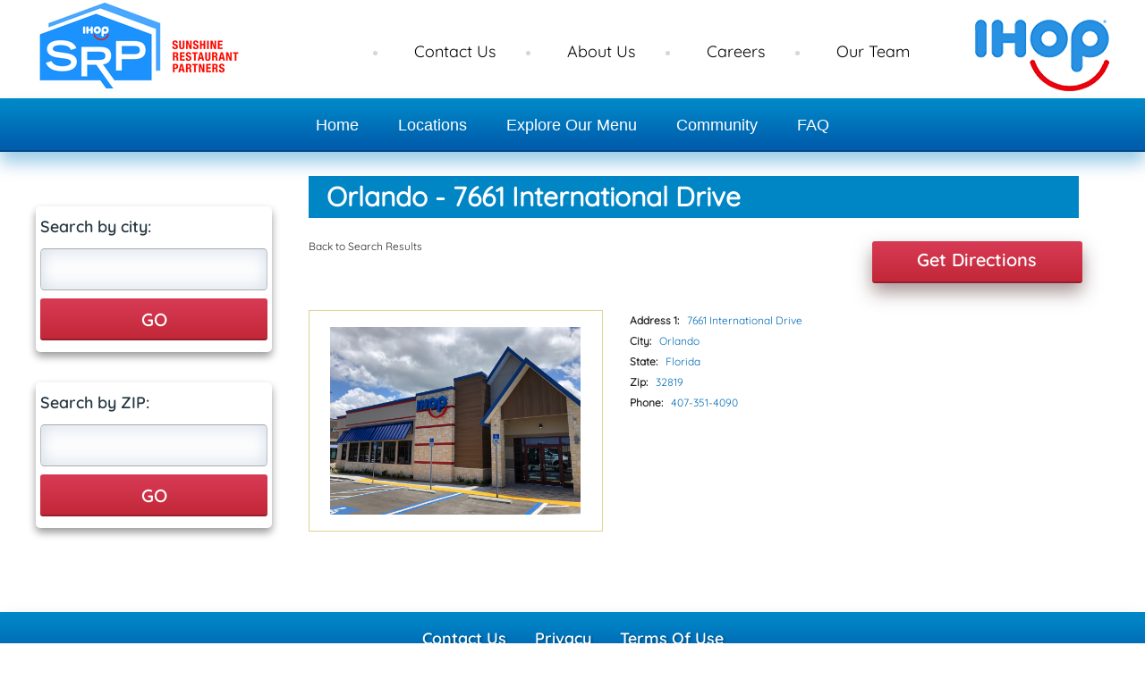

--- FILE ---
content_type: text/html; charset=UTF-8
request_url: https://ihopsrp.com/Restaurant/orlando-7661-international-drive/
body_size: 8239
content:
<!DOCTYPE html PUBLIC "-//W3C//DTD XHTML 1.0 Transitional//EN" "http://www.w3.org/TR/xhtml1/DTD/xhtml1-transitional.dtd">
<html xmlns="http://www.w3.org/1999/xhtml">
<head>
<!-- Mobile Specific Metas ================================================== -->
<meta charset="utf-8">
<meta http-equiv="X-UA-Compatible" content="IE=edge">
<meta name="viewport" content="width=device-width, initial-scale=1, maximum-scale=1 ">
<link rel="stylesheet" href="https://ihopsrp.com/wp-content/themes/srpihop/css/bootstrap.css">
<link rel="stylesheet" href="https://ihopsrp.com/wp-content/themes/srpihop/css/bootstrap.min.css">
<meta http-equiv="Content-Type" content="text/html; charset=iso-8859-1" />
<link href="https://ihopsrp.com/wp-content/themes/srpihop/css/style.css" rel="stylesheet" type="text/css" />
<link rel="stylesheet" href="https://ihopsrp.com/wp-content/themes/srpihop/css/styles.css">
<script type="text/javascript" src="https://ihopsrp.com/wp-content/themes/srpihop/js/jquery1.js"></script>
<link rel="stylesheet" href="https://ihopsrp.com/wp-content/themes/srpihop/css/flexslider.css" type="text/css" media="screen" />
<link href='https://netdna.bootstrapcdn.com/font-awesome/4.0.3/css/font-awesome.css' rel='stylesheet'>
  <script defer src="https://ihopsrp.com/wp-content/themes/srpihop/js/jquery.flexslider.js"></script>
  <script type="text/javascript">
    $(function(){
      SyntaxHighlighter.all();
    });
    $(window).load(function(){
      $('.flexslider').flexslider({
        animation: "slide",
        smoothHeight: true,
        start: function(slider){
          $('body').removeClass('loading');
        }
      });
    });
</script>
<meta name='robots' content='index, follow, max-image-preview:large, max-snippet:-1, max-video-preview:-1' />

	<!-- This site is optimized with the Yoast SEO plugin v26.7 - https://yoast.com/wordpress/plugins/seo/ -->
	<title>Orlando, 7661 International Drive | Sunshine Restaurant Partners IHOP</title>
	<link rel="canonical" href="https://ihopsrp.com/Restaurant/orlando-7661-international-drive/" />
	<meta property="og:locale" content="en_US" />
	<meta property="og:type" content="article" />
	<meta property="og:title" content="Orlando, 7661 International Drive | Sunshine Restaurant Partners IHOP" />
	<meta property="og:url" content="https://ihopsrp.com/Restaurant/orlando-7661-international-drive/" />
	<meta property="og:site_name" content="srp.ihop" />
	<meta property="article:modified_time" content="2021-08-05T09:34:15+00:00" />
	<meta name="twitter:card" content="summary_large_image" />
	<script type="application/ld+json" class="yoast-schema-graph">{"@context":"https://schema.org","@graph":[{"@type":"WebPage","@id":"https://ihopsrp.com/Restaurant/orlando-7661-international-drive/","url":"https://ihopsrp.com/Restaurant/orlando-7661-international-drive/","name":"Orlando, 7661 International Drive | Sunshine Restaurant Partners IHOP","isPartOf":{"@id":"https://ihopsrp.com/#website"},"datePublished":"2019-11-06T08:17:16+00:00","dateModified":"2021-08-05T09:34:15+00:00","breadcrumb":{"@id":"https://ihopsrp.com/Restaurant/orlando-7661-international-drive/#breadcrumb"},"inLanguage":"en","potentialAction":[{"@type":"ReadAction","target":["https://ihopsrp.com/Restaurant/orlando-7661-international-drive/"]}]},{"@type":"BreadcrumbList","@id":"https://ihopsrp.com/Restaurant/orlando-7661-international-drive/#breadcrumb","itemListElement":[{"@type":"ListItem","position":1,"name":"Home","item":"https://ihopsrp.com/"},{"@type":"ListItem","position":2,"name":"Restaurants","item":"https://ihopsrp.com/Restaurant/"},{"@type":"ListItem","position":3,"name":"Orlando, 7661 International Drive"}]},{"@type":"WebSite","@id":"https://ihopsrp.com/#website","url":"https://ihopsrp.com/","name":"srp.ihop","description":"SRP IHOP","potentialAction":[{"@type":"SearchAction","target":{"@type":"EntryPoint","urlTemplate":"https://ihopsrp.com/?s={search_term_string}"},"query-input":{"@type":"PropertyValueSpecification","valueRequired":true,"valueName":"search_term_string"}}],"inLanguage":"en"}]}</script>
	<!-- / Yoast SEO plugin. -->


<link rel="alternate" title="oEmbed (JSON)" type="application/json+oembed" href="https://ihopsrp.com/wp-json/oembed/1.0/embed?url=https%3A%2F%2Fihopsrp.com%2FRestaurant%2Forlando-7661-international-drive%2F" />
<link rel="alternate" title="oEmbed (XML)" type="text/xml+oembed" href="https://ihopsrp.com/wp-json/oembed/1.0/embed?url=https%3A%2F%2Fihopsrp.com%2FRestaurant%2Forlando-7661-international-drive%2F&#038;format=xml" />
<style id='wp-img-auto-sizes-contain-inline-css' type='text/css'>
img:is([sizes=auto i],[sizes^="auto," i]){contain-intrinsic-size:3000px 1500px}
/*# sourceURL=wp-img-auto-sizes-contain-inline-css */
</style>
<style id='wp-emoji-styles-inline-css' type='text/css'>

	img.wp-smiley, img.emoji {
		display: inline !important;
		border: none !important;
		box-shadow: none !important;
		height: 1em !important;
		width: 1em !important;
		margin: 0 0.07em !important;
		vertical-align: -0.1em !important;
		background: none !important;
		padding: 0 !important;
	}
/*# sourceURL=wp-emoji-styles-inline-css */
</style>
<style id='wp-block-library-inline-css' type='text/css'>
:root{--wp-block-synced-color:#7a00df;--wp-block-synced-color--rgb:122,0,223;--wp-bound-block-color:var(--wp-block-synced-color);--wp-editor-canvas-background:#ddd;--wp-admin-theme-color:#007cba;--wp-admin-theme-color--rgb:0,124,186;--wp-admin-theme-color-darker-10:#006ba1;--wp-admin-theme-color-darker-10--rgb:0,107,160.5;--wp-admin-theme-color-darker-20:#005a87;--wp-admin-theme-color-darker-20--rgb:0,90,135;--wp-admin-border-width-focus:2px}@media (min-resolution:192dpi){:root{--wp-admin-border-width-focus:1.5px}}.wp-element-button{cursor:pointer}:root .has-very-light-gray-background-color{background-color:#eee}:root .has-very-dark-gray-background-color{background-color:#313131}:root .has-very-light-gray-color{color:#eee}:root .has-very-dark-gray-color{color:#313131}:root .has-vivid-green-cyan-to-vivid-cyan-blue-gradient-background{background:linear-gradient(135deg,#00d084,#0693e3)}:root .has-purple-crush-gradient-background{background:linear-gradient(135deg,#34e2e4,#4721fb 50%,#ab1dfe)}:root .has-hazy-dawn-gradient-background{background:linear-gradient(135deg,#faaca8,#dad0ec)}:root .has-subdued-olive-gradient-background{background:linear-gradient(135deg,#fafae1,#67a671)}:root .has-atomic-cream-gradient-background{background:linear-gradient(135deg,#fdd79a,#004a59)}:root .has-nightshade-gradient-background{background:linear-gradient(135deg,#330968,#31cdcf)}:root .has-midnight-gradient-background{background:linear-gradient(135deg,#020381,#2874fc)}:root{--wp--preset--font-size--normal:16px;--wp--preset--font-size--huge:42px}.has-regular-font-size{font-size:1em}.has-larger-font-size{font-size:2.625em}.has-normal-font-size{font-size:var(--wp--preset--font-size--normal)}.has-huge-font-size{font-size:var(--wp--preset--font-size--huge)}.has-text-align-center{text-align:center}.has-text-align-left{text-align:left}.has-text-align-right{text-align:right}.has-fit-text{white-space:nowrap!important}#end-resizable-editor-section{display:none}.aligncenter{clear:both}.items-justified-left{justify-content:flex-start}.items-justified-center{justify-content:center}.items-justified-right{justify-content:flex-end}.items-justified-space-between{justify-content:space-between}.screen-reader-text{border:0;clip-path:inset(50%);height:1px;margin:-1px;overflow:hidden;padding:0;position:absolute;width:1px;word-wrap:normal!important}.screen-reader-text:focus{background-color:#ddd;clip-path:none;color:#444;display:block;font-size:1em;height:auto;left:5px;line-height:normal;padding:15px 23px 14px;text-decoration:none;top:5px;width:auto;z-index:100000}html :where(.has-border-color){border-style:solid}html :where([style*=border-top-color]){border-top-style:solid}html :where([style*=border-right-color]){border-right-style:solid}html :where([style*=border-bottom-color]){border-bottom-style:solid}html :where([style*=border-left-color]){border-left-style:solid}html :where([style*=border-width]){border-style:solid}html :where([style*=border-top-width]){border-top-style:solid}html :where([style*=border-right-width]){border-right-style:solid}html :where([style*=border-bottom-width]){border-bottom-style:solid}html :where([style*=border-left-width]){border-left-style:solid}html :where(img[class*=wp-image-]){height:auto;max-width:100%}:where(figure){margin:0 0 1em}html :where(.is-position-sticky){--wp-admin--admin-bar--position-offset:var(--wp-admin--admin-bar--height,0px)}@media screen and (max-width:600px){html :where(.is-position-sticky){--wp-admin--admin-bar--position-offset:0px}}

/*# sourceURL=wp-block-library-inline-css */
</style><style id='global-styles-inline-css' type='text/css'>
:root{--wp--preset--aspect-ratio--square: 1;--wp--preset--aspect-ratio--4-3: 4/3;--wp--preset--aspect-ratio--3-4: 3/4;--wp--preset--aspect-ratio--3-2: 3/2;--wp--preset--aspect-ratio--2-3: 2/3;--wp--preset--aspect-ratio--16-9: 16/9;--wp--preset--aspect-ratio--9-16: 9/16;--wp--preset--color--black: #000000;--wp--preset--color--cyan-bluish-gray: #abb8c3;--wp--preset--color--white: #ffffff;--wp--preset--color--pale-pink: #f78da7;--wp--preset--color--vivid-red: #cf2e2e;--wp--preset--color--luminous-vivid-orange: #ff6900;--wp--preset--color--luminous-vivid-amber: #fcb900;--wp--preset--color--light-green-cyan: #7bdcb5;--wp--preset--color--vivid-green-cyan: #00d084;--wp--preset--color--pale-cyan-blue: #8ed1fc;--wp--preset--color--vivid-cyan-blue: #0693e3;--wp--preset--color--vivid-purple: #9b51e0;--wp--preset--gradient--vivid-cyan-blue-to-vivid-purple: linear-gradient(135deg,rgb(6,147,227) 0%,rgb(155,81,224) 100%);--wp--preset--gradient--light-green-cyan-to-vivid-green-cyan: linear-gradient(135deg,rgb(122,220,180) 0%,rgb(0,208,130) 100%);--wp--preset--gradient--luminous-vivid-amber-to-luminous-vivid-orange: linear-gradient(135deg,rgb(252,185,0) 0%,rgb(255,105,0) 100%);--wp--preset--gradient--luminous-vivid-orange-to-vivid-red: linear-gradient(135deg,rgb(255,105,0) 0%,rgb(207,46,46) 100%);--wp--preset--gradient--very-light-gray-to-cyan-bluish-gray: linear-gradient(135deg,rgb(238,238,238) 0%,rgb(169,184,195) 100%);--wp--preset--gradient--cool-to-warm-spectrum: linear-gradient(135deg,rgb(74,234,220) 0%,rgb(151,120,209) 20%,rgb(207,42,186) 40%,rgb(238,44,130) 60%,rgb(251,105,98) 80%,rgb(254,248,76) 100%);--wp--preset--gradient--blush-light-purple: linear-gradient(135deg,rgb(255,206,236) 0%,rgb(152,150,240) 100%);--wp--preset--gradient--blush-bordeaux: linear-gradient(135deg,rgb(254,205,165) 0%,rgb(254,45,45) 50%,rgb(107,0,62) 100%);--wp--preset--gradient--luminous-dusk: linear-gradient(135deg,rgb(255,203,112) 0%,rgb(199,81,192) 50%,rgb(65,88,208) 100%);--wp--preset--gradient--pale-ocean: linear-gradient(135deg,rgb(255,245,203) 0%,rgb(182,227,212) 50%,rgb(51,167,181) 100%);--wp--preset--gradient--electric-grass: linear-gradient(135deg,rgb(202,248,128) 0%,rgb(113,206,126) 100%);--wp--preset--gradient--midnight: linear-gradient(135deg,rgb(2,3,129) 0%,rgb(40,116,252) 100%);--wp--preset--font-size--small: 13px;--wp--preset--font-size--medium: 20px;--wp--preset--font-size--large: 36px;--wp--preset--font-size--x-large: 42px;--wp--preset--spacing--20: 0.44rem;--wp--preset--spacing--30: 0.67rem;--wp--preset--spacing--40: 1rem;--wp--preset--spacing--50: 1.5rem;--wp--preset--spacing--60: 2.25rem;--wp--preset--spacing--70: 3.38rem;--wp--preset--spacing--80: 5.06rem;--wp--preset--shadow--natural: 6px 6px 9px rgba(0, 0, 0, 0.2);--wp--preset--shadow--deep: 12px 12px 50px rgba(0, 0, 0, 0.4);--wp--preset--shadow--sharp: 6px 6px 0px rgba(0, 0, 0, 0.2);--wp--preset--shadow--outlined: 6px 6px 0px -3px rgb(255, 255, 255), 6px 6px rgb(0, 0, 0);--wp--preset--shadow--crisp: 6px 6px 0px rgb(0, 0, 0);}:where(.is-layout-flex){gap: 0.5em;}:where(.is-layout-grid){gap: 0.5em;}body .is-layout-flex{display: flex;}.is-layout-flex{flex-wrap: wrap;align-items: center;}.is-layout-flex > :is(*, div){margin: 0;}body .is-layout-grid{display: grid;}.is-layout-grid > :is(*, div){margin: 0;}:where(.wp-block-columns.is-layout-flex){gap: 2em;}:where(.wp-block-columns.is-layout-grid){gap: 2em;}:where(.wp-block-post-template.is-layout-flex){gap: 1.25em;}:where(.wp-block-post-template.is-layout-grid){gap: 1.25em;}.has-black-color{color: var(--wp--preset--color--black) !important;}.has-cyan-bluish-gray-color{color: var(--wp--preset--color--cyan-bluish-gray) !important;}.has-white-color{color: var(--wp--preset--color--white) !important;}.has-pale-pink-color{color: var(--wp--preset--color--pale-pink) !important;}.has-vivid-red-color{color: var(--wp--preset--color--vivid-red) !important;}.has-luminous-vivid-orange-color{color: var(--wp--preset--color--luminous-vivid-orange) !important;}.has-luminous-vivid-amber-color{color: var(--wp--preset--color--luminous-vivid-amber) !important;}.has-light-green-cyan-color{color: var(--wp--preset--color--light-green-cyan) !important;}.has-vivid-green-cyan-color{color: var(--wp--preset--color--vivid-green-cyan) !important;}.has-pale-cyan-blue-color{color: var(--wp--preset--color--pale-cyan-blue) !important;}.has-vivid-cyan-blue-color{color: var(--wp--preset--color--vivid-cyan-blue) !important;}.has-vivid-purple-color{color: var(--wp--preset--color--vivid-purple) !important;}.has-black-background-color{background-color: var(--wp--preset--color--black) !important;}.has-cyan-bluish-gray-background-color{background-color: var(--wp--preset--color--cyan-bluish-gray) !important;}.has-white-background-color{background-color: var(--wp--preset--color--white) !important;}.has-pale-pink-background-color{background-color: var(--wp--preset--color--pale-pink) !important;}.has-vivid-red-background-color{background-color: var(--wp--preset--color--vivid-red) !important;}.has-luminous-vivid-orange-background-color{background-color: var(--wp--preset--color--luminous-vivid-orange) !important;}.has-luminous-vivid-amber-background-color{background-color: var(--wp--preset--color--luminous-vivid-amber) !important;}.has-light-green-cyan-background-color{background-color: var(--wp--preset--color--light-green-cyan) !important;}.has-vivid-green-cyan-background-color{background-color: var(--wp--preset--color--vivid-green-cyan) !important;}.has-pale-cyan-blue-background-color{background-color: var(--wp--preset--color--pale-cyan-blue) !important;}.has-vivid-cyan-blue-background-color{background-color: var(--wp--preset--color--vivid-cyan-blue) !important;}.has-vivid-purple-background-color{background-color: var(--wp--preset--color--vivid-purple) !important;}.has-black-border-color{border-color: var(--wp--preset--color--black) !important;}.has-cyan-bluish-gray-border-color{border-color: var(--wp--preset--color--cyan-bluish-gray) !important;}.has-white-border-color{border-color: var(--wp--preset--color--white) !important;}.has-pale-pink-border-color{border-color: var(--wp--preset--color--pale-pink) !important;}.has-vivid-red-border-color{border-color: var(--wp--preset--color--vivid-red) !important;}.has-luminous-vivid-orange-border-color{border-color: var(--wp--preset--color--luminous-vivid-orange) !important;}.has-luminous-vivid-amber-border-color{border-color: var(--wp--preset--color--luminous-vivid-amber) !important;}.has-light-green-cyan-border-color{border-color: var(--wp--preset--color--light-green-cyan) !important;}.has-vivid-green-cyan-border-color{border-color: var(--wp--preset--color--vivid-green-cyan) !important;}.has-pale-cyan-blue-border-color{border-color: var(--wp--preset--color--pale-cyan-blue) !important;}.has-vivid-cyan-blue-border-color{border-color: var(--wp--preset--color--vivid-cyan-blue) !important;}.has-vivid-purple-border-color{border-color: var(--wp--preset--color--vivid-purple) !important;}.has-vivid-cyan-blue-to-vivid-purple-gradient-background{background: var(--wp--preset--gradient--vivid-cyan-blue-to-vivid-purple) !important;}.has-light-green-cyan-to-vivid-green-cyan-gradient-background{background: var(--wp--preset--gradient--light-green-cyan-to-vivid-green-cyan) !important;}.has-luminous-vivid-amber-to-luminous-vivid-orange-gradient-background{background: var(--wp--preset--gradient--luminous-vivid-amber-to-luminous-vivid-orange) !important;}.has-luminous-vivid-orange-to-vivid-red-gradient-background{background: var(--wp--preset--gradient--luminous-vivid-orange-to-vivid-red) !important;}.has-very-light-gray-to-cyan-bluish-gray-gradient-background{background: var(--wp--preset--gradient--very-light-gray-to-cyan-bluish-gray) !important;}.has-cool-to-warm-spectrum-gradient-background{background: var(--wp--preset--gradient--cool-to-warm-spectrum) !important;}.has-blush-light-purple-gradient-background{background: var(--wp--preset--gradient--blush-light-purple) !important;}.has-blush-bordeaux-gradient-background{background: var(--wp--preset--gradient--blush-bordeaux) !important;}.has-luminous-dusk-gradient-background{background: var(--wp--preset--gradient--luminous-dusk) !important;}.has-pale-ocean-gradient-background{background: var(--wp--preset--gradient--pale-ocean) !important;}.has-electric-grass-gradient-background{background: var(--wp--preset--gradient--electric-grass) !important;}.has-midnight-gradient-background{background: var(--wp--preset--gradient--midnight) !important;}.has-small-font-size{font-size: var(--wp--preset--font-size--small) !important;}.has-medium-font-size{font-size: var(--wp--preset--font-size--medium) !important;}.has-large-font-size{font-size: var(--wp--preset--font-size--large) !important;}.has-x-large-font-size{font-size: var(--wp--preset--font-size--x-large) !important;}
/*# sourceURL=global-styles-inline-css */
</style>

<style id='classic-theme-styles-inline-css' type='text/css'>
/*! This file is auto-generated */
.wp-block-button__link{color:#fff;background-color:#32373c;border-radius:9999px;box-shadow:none;text-decoration:none;padding:calc(.667em + 2px) calc(1.333em + 2px);font-size:1.125em}.wp-block-file__button{background:#32373c;color:#fff;text-decoration:none}
/*# sourceURL=/wp-includes/css/classic-themes.min.css */
</style>
<link rel='stylesheet' id='contact-form-7-css' href='https://ihopsrp.com/wp-content/plugins/contact-form-7/includes/css/styles.css?ver=6.1.4' type='text/css' media='all' />
<link rel="https://api.w.org/" href="https://ihopsrp.com/wp-json/" /><link rel="EditURI" type="application/rsd+xml" title="RSD" href="https://ihopsrp.com/xmlrpc.php?rsd" />
<meta name="generator" content="WordPress 6.9" />
<link rel='shortlink' href='https://ihopsrp.com/?p=333' />
<script type="text/javascript">
(function(url){
	if(/(?:Chrome\/26\.0\.1410\.63 Safari\/537\.31|WordfenceTestMonBot)/.test(navigator.userAgent)){ return; }
	var addEvent = function(evt, handler) {
		if (window.addEventListener) {
			document.addEventListener(evt, handler, false);
		} else if (window.attachEvent) {
			document.attachEvent('on' + evt, handler);
		}
	};
	var removeEvent = function(evt, handler) {
		if (window.removeEventListener) {
			document.removeEventListener(evt, handler, false);
		} else if (window.detachEvent) {
			document.detachEvent('on' + evt, handler);
		}
	};
	var evts = 'contextmenu dblclick drag dragend dragenter dragleave dragover dragstart drop keydown keypress keyup mousedown mousemove mouseout mouseover mouseup mousewheel scroll'.split(' ');
	var logHuman = function() {
		if (window.wfLogHumanRan) { return; }
		window.wfLogHumanRan = true;
		var wfscr = document.createElement('script');
		wfscr.type = 'text/javascript';
		wfscr.async = true;
		wfscr.src = url + '&r=' + Math.random();
		(document.getElementsByTagName('head')[0]||document.getElementsByTagName('body')[0]).appendChild(wfscr);
		for (var i = 0; i < evts.length; i++) {
			removeEvent(evts[i], logHuman);
		}
	};
	for (var i = 0; i < evts.length; i++) {
		addEvent(evts[i], logHuman);
	}
})('//ihopsrp.com/?wordfence_lh=1&hid=5F9BF17A54AD8B0820A89B7607C1100C');
</script></head>
<body data-rsssl=1>
<div class="main">
<script src="https://ihopsrp.com/wp-content/themes/srpihop/js/jquery-latest.min.js" type="text/javascript"></script>
<script src="https://ihopsrp.com/wp-content/themes/srpihop/js/script.js"></script>
<header>
		<div class="margin">
			<div class="logo"><a href="https://ihopsrp.com"><img  src="https://ihopsrp.com/wp-content/themes/srpihop/images/srp-smiley-logo.jpg"/></a></div>
			  <div class="header_top_menu">
			    <nav id="nav-wrap3">
			 	 <ul id="nav"><li id="menu-item-474" class="menu-item menu-item-type-custom menu-item-object-custom menu-item-474"><a target="_blank" href="https://www.ihop.com/en/contact-us">Contact Us</a></li>
<li id="menu-item-18" class="menu-item menu-item-type-post_type menu-item-object-page menu-item-18"><a href="https://ihopsrp.com/about-us/">About Us</a></li>
<li id="menu-item-201" class="menu-item menu-item-type-custom menu-item-object-custom menu-item-201"><a target="_blank" href="https://www.workstream.us/j/356ac7ea/ihop">Careers</a></li>
<li id="menu-item-996" class="menu-item menu-item-type-post_type menu-item-object-page menu-item-996"><a href="https://ihopsrp.com/our-team/">Our Team</a></li>
</ul>		        </nav>
			  </div>
			<div class="ihop_logo"><img  src="https://ihopsrp.com/wp-content/themes/srpihop/images/ihop_logo.png"/></div>
		</div>
		<div class="blu_menu_bar">
			<div class="margin margin_show">
				   <nav id="nav-wrap">
				     <div id="cssmenu">
						<!--	<li class="show-mob"><a>Contact Us</a></li>
							<li class="show-mob"><a>About Us</a></li>
							<li class="show-mob"><a>Careers</a></li>
							<li class="show-mob"><a>FAQs</a></li>
							<li class="active"><a>Home</a></li>
							<li class="active has-sub"><span class="submenu-button"></span><a href="">Explore Our Menu</a>
								<ul>
									<li><a>test</a></li>
								</ul>
							</li>	
							<li class="active"><a>Recognition</a></li>
						-->
						 
						<ul id="menu-second_menu" class="menu"><li id="menu-item-22" class="home-new menu-item menu-item-type-post_type menu-item-object-page menu-item-home menu-item-22"><a href="https://ihopsrp.com/">Home</a></li>
<li id="menu-item-102" class="menu-item menu-item-type-post_type menu-item-object-page menu-item-102"><a href="https://ihopsrp.com/find-a-restaurant/">Locations</a></li>
<li id="menu-item-501" class="menu-item menu-item-type-custom menu-item-object-custom menu-item-501"><a target="_blank" href="https://www.ihop.com/en/menu">Explore Our Menu</a></li>
<li id="menu-item-55" class="menu-item menu-item-type-post_type menu-item-object-page menu-item-55"><a href="https://ihopsrp.com/community/">Community</a></li>
<li id="menu-item-126" class="menu-item menu-item-type-post_type menu-item-object-page menu-item-126"><a href="https://ihopsrp.com/faqs/">FAQ</a></li>
<li id="menu-item-1001" class="show-mob menu-item menu-item-type-post_type menu-item-object-page menu-item-1001"><a href="https://ihopsrp.com/our-team/">Our Team</a></li>
<li id="menu-item-129" class="show-mob menu-item menu-item-type-post_type menu-item-object-page menu-item-129"><a href="https://ihopsrp.com/about-us/">About Us</a></li>
<li id="menu-item-733" class="show-mob menu-item menu-item-type-custom menu-item-object-custom menu-item-733"><a target="_blank" href="https://www.workstream.us/j/356ac7ea/ihop">Careers</a></li>
<li id="menu-item-729" class="show-mob menu-item menu-item-type-custom menu-item-object-custom menu-item-729"><a target="_blank" href="https://www.ihop.com/en/contact-us">Contact Us</a></li>
</ul>					   
					 </div>
			      </nav>
			</div>      
		</div>
</header>	
						

		<section class="location_bg">
			<div class="margin">
			
		
				<div class="location ctn">
					<div class="ltn_lft">
						<div class="search_boxs">
						<form action="https://ihopsrp.com/" method="get">
							<div class="search_box search_box1 rgt_box">
								<p>Search by city:</p>
								<input type="text" class="inpu_txt" name="s" id="s" required>
								<input type="submit" value="GO" class="go_btn" />
							</div>
						</form>
						</div>
						<form action="https://ihopsrp.com/" method="get">
						  <div class="search_boxs">
							<div class="search_box search_box_rh search_box1 rgt_box">
								<p>Search by ZIP:</p>
								<input type="text" class="inpu_txt" name="s" id="s" required>
								<input type="submit" value="GO" class="go_btn"/>
							</div>
						  </div>
						</form>	
					</div>
			
				
					
					<div class="ltn_rgt">
						<div class="ltn_rgt_head">Orlando - 7661 International Drive </div>
						<div class="resturant_top">
							
							<div class="resturant_top_lft"><a href="#" id="back-link">Back to Search Results</a></div>
							<div class="resturant_top_rgt">
									<div class="panc_btn panc_btn1 panc_btn2">
								<!-- <a href="https://ihopsrp.com//guest-comments-header">leave a comment</a> -->
								<a href="https://maps.google.com/maps?q=7661+International+Drive+Orlando%2C+Florida+32819"  class="go_btn go_btn_get_dir" target="_blank">Get Directions</a>
							</div>
							</div>
						</div>
						
						<div class="resturant_bottom">
							<div class="resturant_lft">
								<div class="resturant_lft_lft"><img  src="https://ihopsrp.com/wp-content/uploads/2019/11/ihop-image.jpg"/></div>
							</div>
							
							<div class="resturant_rgt">
								<div class="resturant_rgt_top">
								   								   									<div class="restaurant_txt_lft">
										<strong>Address 1:</strong>
										 <span>7661 International Drive </span>
									</div>
																	   									   										<div class="restaurant_txt_lft">
										<strong>City:</strong>
										 <span>Orlando </span>
									</div>
																											<div class="restaurant_txt_lft">
										<strong>State:</strong>
										 <span>Florida </span>
									</div>
																											<div class="restaurant_txt_lft">
										<strong>Zip:</strong>
										 <span>32819 </span>
									</div>
																											<div class="restaurant_txt_lft">
										<strong>Phone:</strong>
										 <span>407-351-4090 </span>
									</div>
									
																											<div class="panc_btn_text"></div>
								</div>
							</div>
						</div>
						
																		
					<div class="top-lft-sea">
						<form action="https://ihopsrp.com/" method="get">
						<div class="search_boxs">
							<div class="search_box search_box1 rgt_box">
								<p>Search by city:</p>
								<input type="text" class="inpu_txt" name="s" id="s" required>
								<input type="submit" value="GO" class="go_btn"/>
							</div>
						</div>
						</form>
						<form action="https://ihopsrp.com/" method="get">
						<div class="search_boxs">
							<div class="search_box search_box_rh search_box1 rgt_box">
								<p>Search by ZIP:</p>
							<input type="text" class="inpu_txt" name="s" id="s" required>
								<input type="submit" value="GO" class="go_btn"/>
							</div>
						</div>
						</form>
					</div>
						
					</div>
				</div>
			</div>
		</section>
		<script type="text/javascript">
   jQuery(document).ready(function() {
      jQuery('#back-link').click(function() {
         history.go(-1) 
       });
   });
</script> 
<link rel="stylesheet" href="https://cdnjs.cloudflare.com/ajax/libs/font-awesome/4.7.0/css/font-awesome.min.css">
			<footer>		<div class="footer_menu">
			<div class="margin">
				<div class="menu-footer_menu-container"><ul id="menu-footer_menu" class="menu"><li id="menu-item-475" class="menu-item menu-item-type-custom menu-item-object-custom menu-item-475"><a target="_blank" href="https://www.ihop.com/en/contact-us">Contact Us</a></li>
<li id="menu-item-45" class="menu-item menu-item-type-post_type menu-item-object-page menu-item-45"><a href="https://ihopsrp.com/privacy/">Privacy</a></li>
<li id="menu-item-44" class="menu-item menu-item-type-post_type menu-item-object-page menu-item-44"><a href="https://ihopsrp.com/terms-of-use/">Terms Of Use</a></li>
</ul></div>			</div>
		</div>
		<div class="footer_menu footer_menu_mob">
			<div class="margin">
				<div class="menu-footer_menu-container"><ul id="menu-footer_menu-1" class="menu"><li class="menu-item menu-item-type-custom menu-item-object-custom menu-item-475"><a target="_blank" href="https://www.ihop.com/en/contact-us">Contact Us</a></li>
<li class="menu-item menu-item-type-post_type menu-item-object-page menu-item-45"><a href="https://ihopsrp.com/privacy/">Privacy</a></li>
<li class="menu-item menu-item-type-post_type menu-item-object-page menu-item-44"><a href="https://ihopsrp.com/terms-of-use/">Terms Of Use</a></li>
</ul></div>				<!-- <img src="https://ihopsrp.com/wp-content/themes/srpihop/images/footer_img.png" class="foot_img"/> -->
			</div>
		</div>
		<div class="copy_soc_icon">
			<p>Copyright &copy; 2026 Sunshine Restaurant Partners, LLC.<br>All rights reserved.<br>Site By: <a href="http://www.idealgrowth.com" target="_blank" >Idealgrowth</a> </p>
			<ul>
			<li><a href="https://www.facebook.com/IHOPSRP/" target="_blank"><i class="fa fa-facebook-square" style="font-size:38px;color:#0074bb"></i></a> </li>	
			<li><a href="https://www.instagram.com/ihopsrp/" target="_blank"><i class="fa fa-instagram" style="font-size:38px;color:#0074bb"></i></a> </li>				
			<li><a href="https://www.linkedin.com/company/myihopjob/" target="_blank"><i class="fa fa-linkedin-square" style="font-size:38px;color:#0074bb"></i></a> </li>		
			</ul>
		</div>
			</footer>
<script type="speculationrules">
{"prefetch":[{"source":"document","where":{"and":[{"href_matches":"/*"},{"not":{"href_matches":["/wp-*.php","/wp-admin/*","/wp-content/uploads/*","/wp-content/*","/wp-content/plugins/*","/wp-content/themes/srpihop/*","/*\\?(.+)"]}},{"not":{"selector_matches":"a[rel~=\"nofollow\"]"}},{"not":{"selector_matches":".no-prefetch, .no-prefetch a"}}]},"eagerness":"conservative"}]}
</script>
<script type="text/javascript" src="https://ihopsrp.com/wp-includes/js/dist/hooks.min.js?ver=dd5603f07f9220ed27f1" id="wp-hooks-js"></script>
<script type="text/javascript" src="https://ihopsrp.com/wp-includes/js/dist/i18n.min.js?ver=c26c3dc7bed366793375" id="wp-i18n-js"></script>
<script type="text/javascript" id="wp-i18n-js-after">
/* <![CDATA[ */
wp.i18n.setLocaleData( { 'text direction\u0004ltr': [ 'ltr' ] } );
//# sourceURL=wp-i18n-js-after
/* ]]> */
</script>
<script type="text/javascript" src="https://ihopsrp.com/wp-content/plugins/contact-form-7/includes/swv/js/index.js?ver=6.1.4" id="swv-js"></script>
<script type="text/javascript" id="contact-form-7-js-before">
/* <![CDATA[ */
var wpcf7 = {
    "api": {
        "root": "https:\/\/ihopsrp.com\/wp-json\/",
        "namespace": "contact-form-7\/v1"
    }
};
//# sourceURL=contact-form-7-js-before
/* ]]> */
</script>
<script type="text/javascript" src="https://ihopsrp.com/wp-content/plugins/contact-form-7/includes/js/index.js?ver=6.1.4" id="contact-form-7-js"></script>
<script type="text/javascript" src="https://www.google.com/recaptcha/api.js?render=6LddzMwcAAAAACJ2QsUOHfV6wzvOVKu0jYcfTCaG&amp;ver=3.0" id="google-recaptcha-js"></script>
<script type="text/javascript" src="https://ihopsrp.com/wp-includes/js/dist/vendor/wp-polyfill.min.js?ver=3.15.0" id="wp-polyfill-js"></script>
<script type="text/javascript" id="wpcf7-recaptcha-js-before">
/* <![CDATA[ */
var wpcf7_recaptcha = {
    "sitekey": "6LddzMwcAAAAACJ2QsUOHfV6wzvOVKu0jYcfTCaG",
    "actions": {
        "homepage": "homepage",
        "contactform": "contactform"
    }
};
//# sourceURL=wpcf7-recaptcha-js-before
/* ]]> */
</script>
<script type="text/javascript" src="https://ihopsrp.com/wp-content/plugins/contact-form-7/modules/recaptcha/index.js?ver=6.1.4" id="wpcf7-recaptcha-js"></script>
<script id="wp-emoji-settings" type="application/json">
{"baseUrl":"https://s.w.org/images/core/emoji/17.0.2/72x72/","ext":".png","svgUrl":"https://s.w.org/images/core/emoji/17.0.2/svg/","svgExt":".svg","source":{"concatemoji":"https://ihopsrp.com/wp-includes/js/wp-emoji-release.min.js?ver=6.9"}}
</script>
<script type="module">
/* <![CDATA[ */
/*! This file is auto-generated */
const a=JSON.parse(document.getElementById("wp-emoji-settings").textContent),o=(window._wpemojiSettings=a,"wpEmojiSettingsSupports"),s=["flag","emoji"];function i(e){try{var t={supportTests:e,timestamp:(new Date).valueOf()};sessionStorage.setItem(o,JSON.stringify(t))}catch(e){}}function c(e,t,n){e.clearRect(0,0,e.canvas.width,e.canvas.height),e.fillText(t,0,0);t=new Uint32Array(e.getImageData(0,0,e.canvas.width,e.canvas.height).data);e.clearRect(0,0,e.canvas.width,e.canvas.height),e.fillText(n,0,0);const a=new Uint32Array(e.getImageData(0,0,e.canvas.width,e.canvas.height).data);return t.every((e,t)=>e===a[t])}function p(e,t){e.clearRect(0,0,e.canvas.width,e.canvas.height),e.fillText(t,0,0);var n=e.getImageData(16,16,1,1);for(let e=0;e<n.data.length;e++)if(0!==n.data[e])return!1;return!0}function u(e,t,n,a){switch(t){case"flag":return n(e,"\ud83c\udff3\ufe0f\u200d\u26a7\ufe0f","\ud83c\udff3\ufe0f\u200b\u26a7\ufe0f")?!1:!n(e,"\ud83c\udde8\ud83c\uddf6","\ud83c\udde8\u200b\ud83c\uddf6")&&!n(e,"\ud83c\udff4\udb40\udc67\udb40\udc62\udb40\udc65\udb40\udc6e\udb40\udc67\udb40\udc7f","\ud83c\udff4\u200b\udb40\udc67\u200b\udb40\udc62\u200b\udb40\udc65\u200b\udb40\udc6e\u200b\udb40\udc67\u200b\udb40\udc7f");case"emoji":return!a(e,"\ud83e\u1fac8")}return!1}function f(e,t,n,a){let r;const o=(r="undefined"!=typeof WorkerGlobalScope&&self instanceof WorkerGlobalScope?new OffscreenCanvas(300,150):document.createElement("canvas")).getContext("2d",{willReadFrequently:!0}),s=(o.textBaseline="top",o.font="600 32px Arial",{});return e.forEach(e=>{s[e]=t(o,e,n,a)}),s}function r(e){var t=document.createElement("script");t.src=e,t.defer=!0,document.head.appendChild(t)}a.supports={everything:!0,everythingExceptFlag:!0},new Promise(t=>{let n=function(){try{var e=JSON.parse(sessionStorage.getItem(o));if("object"==typeof e&&"number"==typeof e.timestamp&&(new Date).valueOf()<e.timestamp+604800&&"object"==typeof e.supportTests)return e.supportTests}catch(e){}return null}();if(!n){if("undefined"!=typeof Worker&&"undefined"!=typeof OffscreenCanvas&&"undefined"!=typeof URL&&URL.createObjectURL&&"undefined"!=typeof Blob)try{var e="postMessage("+f.toString()+"("+[JSON.stringify(s),u.toString(),c.toString(),p.toString()].join(",")+"));",a=new Blob([e],{type:"text/javascript"});const r=new Worker(URL.createObjectURL(a),{name:"wpTestEmojiSupports"});return void(r.onmessage=e=>{i(n=e.data),r.terminate(),t(n)})}catch(e){}i(n=f(s,u,c,p))}t(n)}).then(e=>{for(const n in e)a.supports[n]=e[n],a.supports.everything=a.supports.everything&&a.supports[n],"flag"!==n&&(a.supports.everythingExceptFlag=a.supports.everythingExceptFlag&&a.supports[n]);var t;a.supports.everythingExceptFlag=a.supports.everythingExceptFlag&&!a.supports.flag,a.supports.everything||((t=a.source||{}).concatemoji?r(t.concatemoji):t.wpemoji&&t.twemoji&&(r(t.twemoji),r(t.wpemoji)))});
//# sourceURL=https://ihopsrp.com/wp-includes/js/wp-emoji-loader.min.js
/* ]]> */
</script>
</body>
 <script>
    equalheight = function(container){
    
    var currentTallest = 0,
        currentRowStart = 0,
        rowDivs = new Array(),
        $el,
        topPosition = 0;
    $(container).each(function() {
    
      $el = $(this);
      $($el).height('auto')
      topPostion = $el.position().top;
    
      if (currentRowStart != topPostion) {
        for (currentDiv = 0 ; currentDiv < rowDivs.length ; currentDiv++) {
          rowDivs[currentDiv].height(currentTallest);
        }
        rowDivs.length = 0; // empty the array
        currentRowStart = topPostion;
        currentTallest = $el.height();
        rowDivs.push($el);
      } else {
        rowDivs.push($el);
        currentTallest = (currentTallest < $el.height()) ? ($el.height()) : (currentTallest);
     }
      for (currentDiv = 0 ; currentDiv < rowDivs.length ; currentDiv++) {
        rowDivs[currentDiv].height(currentTallest);
      }
    });
    }
    
    $(window).load(function() {
     equalheight('.effect'); 
    });
    
    
    $(window).resize(function(){
     equalheight('.effect');  
    });
</script>
</html>


--- FILE ---
content_type: text/css
request_url: https://ihopsrp.com/wp-content/themes/srpihop/css/style.css
body_size: 7043
content:
@font-face {
    font-family: 'Quicksand-Bold';
    src: url('fonts/Quicksand-Bold.eot');
    src: url('fonts/Quicksand-Bold.eot?#iefix') format('embedded-opentype'),
        url('fonts/Quicksand-Bold.woff2') format('woff2'),
        url('fonts/Quicksand-Bold.woff') format('woff'),
        url('fonts/Quicksand-Bold.ttf') format('truetype'),
        url('fonts/Quicksand-Bold.svg#Quicksand-Bold') format('svg');
    font-weight: bold;
    font-style: normal;
    font-display: swap;
}

@font-face {
    font-family: 'Quicksand-Light';
    src: url('fonts/Quicksand-Light.eot');
    src: url('fonts/Quicksand-Light.eot?#iefix') format('embedded-opentype'),
        url('fonts/Quicksand-Light.woff2') format('woff2'),
        url('fonts/Quicksand-Light.woff') format('woff'),
        url('fonts/Quicksand-Light.ttf') format('truetype'),
        url('fonts/Quicksand-Light.svg#Quicksand-Light') format('svg');
    font-weight: 300;
    font-style: normal;
    font-display: swap;
}

@font-face {
    font-family: 'Quicksand-Medium';
    src: url('fonts/Quicksand-Medium.eot');
    src: url('fonts/Quicksand-Medium.eot?#iefix') format('embedded-opentype'),
        url('fonts/Quicksand-Medium.woff2') format('woff2'),
        url('fonts/Quicksand-Medium.woff') format('woff'),
        url('fonts/Quicksand-Medium.ttf') format('truetype'),
        url('fonts/Quicksand-Medium.svg#Quicksand-Medium') format('svg');
    font-weight: 500;
    font-style: normal;
    font-display: swap;
}

@font-face {
    font-family: 'Quicksand-SemiBold';
    src: url('fonts/Quicksand-SemiBold.eot');
    src: url('fonts/Quicksand-SemiBold.eot?#iefix') format('embedded-opentype'),
        url('fonts/Quicksand-SemiBold.woff2') format('woff2'),
        url('fonts/Quicksand-SemiBold.woff') format('woff'),
        url('fonts/Quicksand-SemiBold.ttf') format('truetype'),
        url('fonts/Quicksand-SemiBold.svg#Quicksand-SemiBold') format('svg');
    font-weight: 600;
    font-style: normal;
    font-display: swap;
}

@font-face {
    font-family: 'Quicksand-Regular';
    src: url('fonts/Quicksand-Regular.eot');
    src: url('fonts/Quicksand-Regular.eot?#iefix') format('embedded-opentype'),
        url('fonts/Quicksand-Regular.woff2') format('woff2'),
        url('fonts/Quicksand-Regular.woff') format('woff'),
        url('fonts/Quicksand-Regular.ttf') format('truetype'),
        url('fonts/Quicksand-Regular.svg#Quicksand-Regular') format('svg');
    font-weight: normal;
    font-style: normal;
    font-display: swap;
}




/* use this class to attach this font to any element i.e. <p class="fontsforweb_fontid_6752">Text with this font applied</p> */
.fontsforweb_fontid_6752 {
	font-family: 'Quicksand-SemiBold' !important;
}

/* Font downloaded from FontsForWeb.com */




a, img, li, div, .button-group , .button, .breadcrumb, .breadcrumb li a, .breadcrumb li a:after, .breadcrumb li a:before
{
	text-decoration: none;
	-webkit-transition-timing-function: ease-in-out;
	-moz-transition-timing-function: ease-in-out;
	-ms-transition-timing-function: ease-in-out;
	transition-timing-function: ease-in-out;
	-webkit-transition-duration: 0.5s;
	-moz-transition-duration: 0.5s;
	-ms-transition-duration: 0.5s;
	transition-duration: 0.5s;
    list-style: none;
}
body{ margin:0; padding:0; font-family:Quicksand-Regular;}
a{ text-decoration:none;outline: none;    width: 100%;}
img{border: 0;outline: none;display: block;}
*{-webkit-appearance: none}
li{ margin:0; padding:0; list-style:none}
ul{ margin:0; padding:0;}
h1,h2,h3,h4,h5,h6,p{margin:0; padding:0; font-style: normal; font-weight: normal; }
.main{ float:left; width:100%;}
.margin { width:1200px;margin: 0 auto;}
input{-webkit-appearance: none;-moz-appearance: none;}


header{float: left; width: 100%;}
.logo{float: left; width: auto; margin-top:3px;}
.header_top_menu{float: left; width: auto;}
.ihop_logo{float: right; width: auto; margin-top: 22px;}

#nav-wrap{ text-align: center; float: left; width: 100%;}
#nav-wrap > ul{display: inline-block!important; float: none;}
.blu_menu_bar{float: left; width: 100%; background: url('../images/blue_menu_bg.png'); background-repeat: repeat; margin-top: 8px; position: relative; z-index: 1; box-shadow: 0 12px 18px rgba(0,125,194,0.4);}
.blu_menu_bar #nav a{ line-height: 60px;}
.blu_menu_bar #nav li{ color: #fff; list-style: none; margin-left: 41px;}
.blu_menu_bar #nav li a{ color: #fff; text-shadow: 2px 1px 1px #004886; margin-left: 41px;}
.blu_menu_bar #nav li a:hover{color:#ea252e;}
.blu_menu_bar #nav li span {float: left;margin-top: 25px;}
.blu_menu_bar .margin > nav { text-align: center;}
    /*.blu_menu_bar .margin > nav ul{display: inline-block!important;}*/
/*menu*/
/#nav-wrap3 { float:left; width:auto; margin:46px 0 0 112px; padding:0px; }
#menu-icon {display: none;}
#nav, #nav li {margin: 0; padding: 0;}
#nav li { float:left; width:auto; padding:0; margin:0 0 0 34px; list-style: inside none disc; color:#d7d7d7;  }
#nav a {padding:0px; margin:0 0 0 26px; font-size:18px; line-height: normal; color:#000; text-decoration:none;}
#nav a:hover {color:#0071b9;}
#nav li.current-menu-item a {color:#0071b9;}
#nav a.act {color:#0071b9; background:url(../images/nav_hover.jpg) left bottom repeat-x;}

#nav ul {background: #fff; padding: 2px; position: absolute; border: solid 1px #ccc; display: none; width: 200px;}
#nav ul li {float: none; margin: 0; padding: 0;}
#nav li:hover > ul {display: block;}
.first_menu{list-style:none!important; margin: 0px!important;}
.first_menu a{margin: 0px!important;}
.mobi_menu{display: none;}
/*menu-end*/

.banner_text ul{margin-top: 10px;}
.banner_text ul li{margin-left: 35px;list-style: disc;}
.slider{float: left; width: 100%; overflow: hidden;}
.flexslider .slides > li{position: relative;}
.banner_txt {float: left; position: absolute; top: 0; width: 100%; height: 100%;}
.banner_txt h1{font-family: 'Quicksand-Regular'; color: #fff; font-size: 88px; text-align: center;width: auto;text-shadow:0px 2px 5px rgba(0,0,0,0.4); position: relative;z-index: 99;display: inline-block;float: none; position: relative;z-index: 99;}

.banner_txt h2{font-size:67px; color: #fff; text-align: center; width: auto; line-height: 71px;margin-top: -15px; text-shadow:0px 2px 5px rgba(0,0,0,0.4); font-family: 'Quicksand-Medium';display: inline-block;float: none;position: relative; z-index: 99;}
.banner_txt h3{font-size:49px; color: #fff; text-align: center; width: auto; line-height: 60px; text-shadow:0px 2px 5px rgba(0,0,0,0.4); font-family: 'Quicksand-Medium';display: inline-block;float: none;position: relative; z-index: 99;}
.banner_txt .margin{ max-width:1330px; width: 96%;}

.resturant_lft_lft img{ width: 100%;}
.our_hop_locat{float: left; width: 100%; background-image: url('../images/our_sec_bg.jpg'); background-size: cover; padding:53px 0 65px 0; }
.our_hop_locat h2{width: 100%; text-align: center; color: #fff; font-size: 64px; text-align: center; text-transform: uppercase; text-shadow:0px 2px 5px rgba(0,0,0,0.4); font-family: 'Quicksand-Bold';}
.our_hop_locat .margin {text-align: center;}
.our_hop_locat .margin > p{width: 100%; text-align: center; color: #fff; font-size: 28px; text-align: center; font-family: 'Quicksand-Regular';text-shadow:0px 2px 5px rgba(0,0,0,0.4); }
.search_boxs{ float: none; display: inline-block; width: 980px; max-width: 100%;}
.search_box{float: left; width: 48%; background: #fff; border-radius: 5px; padding:24px 5% 20px 5%; box-sizing: border-box; box-shadow:0px 5px 10px rgba(0,0,0,0.4);margin-top: 34px; }
.search_box p{font-size:18px; font-family: 'Quicksand-SemiBold'; color: #263742; float: left; width: 100%; text-align: left;}
.inpu_txt{ float: left; width: 100%; padding: 0px; border: 0px; line-height:47px; border-radius:3px; background-image:url('../images/serch_box_inputbg.png'); font-size:16px; text-indent:15px; background-repeat: repeat-x; background-size: 100% 100%; margin-top: 12px;height: 47px;}
.go_btn{float: left; width: 100%; border: 0px; background:url('../images/go_btn.png');color:#fff; font-size:20px; height:47px; border-radius: 3px; margin-top: 9px; cursor: pointer;font-family: 'Quicksand-SemiBold';}
.go_btn.go_btn_get_dir{width: 80%;padding:5px;margin-left: 12%;text-decoration: none;background: url(../images/go_btn.png) !important;color: #fff;font-size: 20px;border-radius: 3px;margin-top: 9px;cursor: pointer;font-family: 'Quicksand-SemiBold';}
.search_box.search_box_rh{float: right;}

.you_section{ float: left; width: 100%; background: url('../images/sec3_bg.png'); background-size: cover;}
.you_section h2{ font-size: 49px; line-height: 49px; color:#6c0506; display: inline-block; width: 90%; text-transform: uppercase;  margin-top: 59px;font-family: 'Quicksand-Bold';}
.you_section h2 span{color: #d30d28;}
.you_section h1{font-size: 110px; color: #6c0506;font-family: 'Quicksand-Bold';}
.you_section .margin{ text-align: center;}
.you_section p{font-size: 22px; /*color: #333333;*/ font-family: "Quicksand-Regular"; text-align: center; margin-top: -10px;}
.panc_btn{float: left; width: 100%; text-align: center; margin-top:26px; padding-bottom: 118px;}
.panc_btn input{font-size: 20px; color: #6c0506; background: url('../images/panc_btn.png'); width: 283px;
 line-height: 45px;border: none; display: inline-block;box-shadow: 0 10px 20px rgba(80, 43, 43, 0.5); border-radius:4px;font-family: 'Quicksand-SemiBold'; }
.panc_btn a{font-size: 20px; color: #6c0506; background: url('../images/panc_btn.png'); width: 283px; line-height: 47px; display: inline-block;box-shadow: 0 10px 20px rgba(80, 43, 43, 0.5); border-radius:4px;font-family: 'Quicksand-SemiBold'; }

.panc_btn span{font-size: 20px; color: #6c0506; background: url('../images/panc_btn.png'); width: 283px; line-height: 47px; display: inline-block;box-shadow: 0 10px 20px rgba(80, 43, 43, 0.5); border-radius:4px;font-family: 'Quicksand-SemiBold'; }


.resturant_lft_lft > img {
    width: 100%;
}
.breakfast_section{float: left; width: 100%;}
.breakfast_section h2{font-family: "Quicksand-Regular";  font-size: 65px; text-align: center; width: 100%; color: #cc3045;}
.breakfast_section h4{ font-size:40px; text-align: center; width: 100%; color: #3d3d3d;font-family: 'Quicksand-Regular';}
.products_boxs{float: left; width: 100%;}
.product_box{float: left; width: 33.30%; text-align: center;}
.product_box p{float: left; width:100%; text-align: center;}
.product_box p img{ float: none; display: inline-block; max-width: 100%;}
.product_box h3{float: left; width: 100%; font-family: "Quicksand-Regular"; font-size:50px; color: #cc3045; text-align: center;}


footer{float: left; width: 100%;margin-top: 90px;}
.top_img{margin-top:40px;float: left; width: 100%; height:32px; background-image: url('../images/footer_top_img.png'); background-repeat: repeat-x;}
.footer_menu{ text-align: center; float: left; width: 100%; background-image: url('../images/blue_menu_bg.png'); background-repeat: repeat-x;box-shadow: 0 12px 18px rgba(0, 125, 194, 0.4);}
.footer_menu ul{ float: none; display: inline-block; }
.footer_menu ul li{ float: left; padding:0 16px;  }
.footer_menu ul li a{ font-size: 18px; color: #fff; text-shadow: 2px 1px 2px rgba(0, 0, 0, 0.3); line-height: 60px;font-family: 'Quicksand-SemiBold';} 
.copy_soc_icon{float: left; width: 100%; text-align: center; padding-bottom: 43px;}
.copy_soc_icon p{width: 100%; text-align: center; font-size: 18px; color: #000;margin-top: 28px; font-family: 'Quicksand-SemiBold';}
.copy_soc_icon p a{color: #000;}
.copy_soc_icon ul{float: none; display: inline-block; margin-top: 25px;}
.copy_soc_icon ul li{float: left; margin: 0 12px;}

.block-content {bottom: 0px;left: 0px; padding: 0px; position: absolute; right: 0px; text-align: center;top: 0px;}
.align {display: table;height: 100%;width: 100%;}
.align-middle { display: table-cell; height: 100%;vertical-align: middle;}
	
.footer_menu .margin{position: relative;}
.foot_img {position: absolute;right: 0;top: -59px; display: none;}

/*location-results**5-5-2016*/
.location_bg{ width: 100%;float: left;margin: 27px 0 0;}
.location{ width: 100%;float: left;}
.ltn_lft{width:22%;float: left;margin: 0 41px 0 0;}
.ltn_lft_img{ width: auto;float: left;}
.ltn_rgt{ width: 74%;float: left;}
.search_box1{padding: 10px 2% 13px;}
.ltn_rgt_head{ width:97%;float: left;color: #fff;font-size: 30px;font-weight: bold;line-height: 47px;padding-left: 20px; background: #0085C5; margin: 0 0 17px 0px;}
.content_bg{ width:98%;float: left;padding: 0 0 20px 17px;border-bottom: 1px solid #333;margin: 0 0 20px;}
.content_img{ width: 193px; float: left;}
.news_img{ width: 100%;float: left;}
.news_text{ width: 86%;float: left;text-align: center;}
.news_text a{color: #2a2a2a; float: none;font-size: 12px;width: auto; text-decoration: none; line-height: 27px;display: inline-block;}
.restaurant_txt{width: 424px;float: left;}
.restaurant_txt_lft{font-size: 12px;color: #2a2a2a;float: left;font-size: 12px; width: 100%;line-height: 23px;}
.restaurant_txt_lft > a{color: #006bb5; margin-left: 6px;}
.restaurant_txt_lft > span{color: #006bb5; margin-left: 6px;}
.panc_btn1{ padding-bottom: 0px; width:69%; margin-top: 17px;}
.panc_btn1 a{ width: 137px; font-size: 14px; line-height: 31px;margin: 0 5px 0 0;}
.panc_btn_text{ width: 100%;float:left;color: #2a2a2a; font-size: 13px; margin: 35px 0 0;}
.panc_btn_text p{ line-height: 26px;}
.specials{ width: 100%;float: left; margin: 30px 0 0;}
.specials_head{ width:97%;float: left;color: #005aab;font-size: 24px;line-height: 34px;padding: 6px 0 6px 0px;}
.specials_head span{ float: left; margin: 0 10px 0 0px;}
.special_text_main{ width:100%;float: left;margin: 20px 0 0;}
.special_text_main p{color: #333; font-size: 12px; line-height: 26px;}
/*restaurant-details*/
.resturant_top{ width:100%;float: left;}
.resturant_top_lft{ width: auto;float: left;}
.resturant_top_lft a{color: #2a2a2a; font-size: 12px;line-height: 30px;}
.resturant_top_rgt{ width: 56%;float:right;}
.panc_btn2{ margin-top: 0px;float: right;width: 59%;}
.resturant_bottom{ width: 100%;float: left; margin: 30px 0 0;}
.resturant_lft{border: 1px solid #e0d294;float: left;padding: 18px 24px 18px 23px;width:37%;text-align: center;margin: 0 30px 0 0;}
.resturant_lft_lft{float: none;float: none;display: inline-block;}
.resturant_lft_lft > img {}
.resturant_rgt{ width: 50%;float: left;}
.resturant_rgt_top{ width: 100%;float: left;}
.resturant_text{ width: 100%;float: left;}
.special_text_main a {color: #006bb5;}
.accordion_bg{ width: 100%;float: left;}
.accordion-container {width: 100%;clear: both;float: left;margin: 20px 0 0;}
.accordion-toggle {position: relative;display: block;padding: 14px;font-size: 1.5em;font-weight: 300;background: #cc3045;color: #fff;text-decoration: none; font-family: "Quicksand-Regular";}
.accordion-toggle.open {background: #cc3045 ;color: #fff;}
.accordion-toggle:hover {background: #761d32;color: #fff;}
.accordion-toggle span.toggle-icon {position: absolute;top: 9px;right: 20px;font-size: 1.5em;}
.accordion-content {display: none;padding: 0px;overflow: auto;}
.accordion-content img {display: block;float: left;margin: 0 15px 10px 0;max-width: 100%;height: auto;}


.sub_new{display: none;}
#nav li:hover .sub_new{display: block;}
.sub_new ul li{margin-left: 0px}

.footer_menu_mob {display: none;}

.show_mob {display: none;}
.hide_mob {display: block;}
.community-read-more.home-apply-btn{margin-bottom: 30px;}

/* media query for mobile */
@media (max-width: 767px) {
.content {width: auto;}
.accordion-content {padding: 10px 0;overflow: inherit;}
.careers_bg.team_member_details .team_member_image img{width: 100% !important;}
.careers_bg.team_member_details .team_member_image{margin-bottom: 20px;}
}
.contact_from_bg{ width: 100%;float: left;margin: 30px 0 0;}	
.contact_from_lft{ width: 50%;float: left;}
.contact_from_top{ width: 100%;float: left;margin: 0 0 20px;}
.contact_from_name{ width:24%;float: left; font-size: 15px;color: #666;line-height: 30px;}
.contact_from_name span{color: #cc3045}
.contact_from_input{ width: 60%;float: left;}
.contact_from_input input{ width:96%;float: left; border:1px solid #333;line-height: 30px;padding: 0 0 0 10px;border-radius: 3px;height: 30px;}
.contact_from_input select{ width: 100%;float: left; border:1px solid #333;line-height: 30px;padding: 0 0 0 10px; height: 30px;border-radius: 3px;}
.contact_from_input textarea{ width: 100%;float: left; border:1px solid #333;line-height: 30px;padding: 0 0 0 10px;border-radius: 3px;height: 107px;}
.contact_from_top > img {float: right;margin: 5px 61px 0 0;}
.contact_from_selet{ width: 100%;float: left;margin: 20px 0 0;}
.contact_selet_lft{ width: 53px;float: left;margin: 0 10px 0 0;}
.input_show{ width: 100%;float: left;margin: 20px 0 0;}
.link_lft{ width: 100%;float: left;margin: 19px 0 0;}
.link_sub{ width: 100%;float: left;}
.panc_btn input{ width: 143px;float: left;}
.link_sub a{ width: 143px;float: left;}
.rgt_box{ float: left !important; width: 100%;}
.resta_lft{ width:38%;float: left;}
.resta_rgt{ width:58%;float: left;}
/*10-5-2016*/
.ihop_logo > img {width: 100%;}


/*12-05-2016*/
.top-lft-sea{ display: none;}
/*27-6-2016*/

.active.has-sub > span {
    float: left;
    margin: 24px 0 0;
}
.active > span {
    float: left;
    margin: 24px 0 0;
}
#nav-wrap3 {
    float: left;
    margin: 46px 0 0 112px;
    padding: 0;
    width: auto;
}
.show-mob{ display: none !important;}
.contact_from_top.top {
    width: 63%;
}

/*29-09-2016*/
.mob_img_show{ display: none;}
.mob_loc_image{ display: none;}
.panc_btn1.panc_btn_loc_btns a{background: url(../images/go_btn.png) !important;color: #fff;}

@media screen and (min-width:1025px) and (max-width:1220px) {
.margin{width: 96%;}
#nav li{margin: 0 0 0 17px;}
#nav a{margin: 0 0 0 10px;}
#nav-wrap3{  margin: 46px 0 0 72px;}
.blu_menu_bar #nav li a{margin-left: 20px;}
.blu_menu_bar #nav li{ margin-left: 25px;}
.banner_txt h1{font-size: 78px;}
.banner_txt h2{font-size: 50px;}
.banner_txt h3{font-size: 42px;}
.you_section h2{font-size: 38px;line-height: normal;}
.res_search_boxs{ width: 100% !important;}
/*5-5-2016*/
.resturant_top_rgt{width:52%;}
.resturant_lft_lft > img{width:100%;}
.contact_from_top > img{margin: 5px 0 0 11px;float: left;}
/*6-5-2016*/
.panc_btn1{width: 79%;}
/*7-5-2016*/
.ltn_rgt{width:73%;}
.resta_lft{width: 34%;}
.resturant_rgt{width: 49%;}
.location_rgt{ width:73%;}

/*27-6-2016*/
#cssmenu > ul > li{margin-left: 26px !important;}
#cssmenu > ul > li > a{font-size: 16px !important;margin-left: 26px !important;}
/*29-09-2016*/
.mob_img_show{ display: block;}
.hide_mob{ display: none;}
.show_mob{ display: block !important;}
.show_mob .mobile_banner_image img{width: 100%;height: 300px; object-position: left;object-fit: cover;}
.mob_loc_image{ display: block;}
.mob_loc_image a img{ width: 100%;}
.desk_loc_image { display: none; }

}
@media screen and (min-width:901px) and (max-width:1024px) {
.margin{width: 96%;}
#nav li{margin: 0 0 0 10px;}
#nav a{margin: 0 0 0 1px;}
#nav-wrap3{  margin: 46px 0 0 20px;}
.blu_menu_bar #nav li a{margin-left: 10px;}
.blu_menu_bar #nav li{ margin-left: 15px;}
.banner_txt h1{font-size: 70px;}
.banner_txt h2,.our_hop_locat h2{font-size: 40px; line-height: normal;}
.banner_txt h3{font-size: 36px;}
.you_section h2{font-size: 34px;line-height: normal;}	
.res_search_boxs{ width: 100% !important;}
/*5-5-2016*/
.ltn_rgt_head{font-size: 27px;}
.resturant_top_rgt{width: 59%;}
.resturant_lft_lft > img{width:100%;}
.contact_from_top > img{ margin: 5px 0 0 6px;float: left;}
.contact_from_name{width: 33%;}
/*6-5-2016*/
.panc_btn1{width: 79%;}
.resturant_top{ width:100%;}
/*7-5-2016*/
.ltn_rgt{width: 73%;text-align: left;}
.resta_lft{width: 74%; float: none;margin: 0 0 30px;display: inline-block;}
.resturant_rgt{width: 49%;}
.ctn{text-align: center;}
.location_rgt{ width:73%;}

/*27-6-2016*/
/*#cssmenu > ul > li{margin-left: 26px !important;}*/
#cssmenu > ul > li > a{font-size: 15px !important;margin-left: 26px !important;}
#cssmenu > ul > li:first-child{ margin-left: 0px !important;}
/*29-09-2016*/
.mob_img_show{ display: block;}
.hide_mob{ display: none;}
.show_mob{ display: block !important;}
.show_mob .mobile_banner_image img{width: 100%;height: 300px; object-position: left;object-fit: cover;}
.mob_loc_image{ display: block;}
.mob_loc_image a img{ width: 100%;}
.desk_loc_image { display: none; }

}
@media screen and (min-width:768px) and (max-width:900px) {
.margin{width: 96%;}
#nav li{margin: 0 0 0 10px;}
#nav a{margin: 0 0 0 1px;}
#nav-wrap3{  margin: 46px 0 0 20px;}
.blu_menu_bar #nav li a{margin-left: 10px;}
.blu_menu_bar #nav li{ margin-left: 15px;}
.banner_txt h1{font-size: 58px;}
.banner_txt h2,.our_hop_locat h2{font-size:36px; line-height: normal;}
.banner_txt h3{font-size: 36px;}
.you_section h2{font-size: 34px;line-height: normal;}
#nav a{font-size: 15px;}
.ihop_logo{ width: 135px;}
.logo{width: 200px;}
.new_head{margin: 19px 0 0 !important;}
.new_head_lft{ width: 100% !important; margin-bottom:35px !important;}

.res_search_boxs{ width: 100% !important;}
/*5-5-2016*/
.ltn_rgt_head{font-size: 27px;}
.ltn_rgt{width: 67%;text-align: left; margin-top: 35px;}
.resturant_lft{margin: 0 14px 0 0;}
.ltn_lft{width: 30%;margin: 0 20px 29px 0;float: left;display: inline-block;}
.resturant_top_rgt{width:74%;}
.resturant_lft_lft > img{width:100%;}
.contact_from_top > img{ margin: 5px 0 0 6px;float: left;}
.contact_from_name{width: 33%;}
.contact_from_bg{ width: 100%;}
.contact_from_lft{ width: 100%;}
.contact_from_input select{width: 98%;}
.contact_from_input textarea{width: 96%;}
/*6-5-2016*/
.panc_btn1{width: 79%;}
.resturant_top{ width:100%;}
/*7-5-2016*/
.location{text-align: center;}
.resta_lft{width: 74%; float: none;margin: 0 0 30px;display: inline-block;}
.location_rgt{ width:67%;}

/*27-6-2016*/
/*#cssmenu > ul > li{margin-left: 20px !important;}*/
#cssmenu > ul > li > a{font-size: 13px !important;margin-left: 20px !important;}
#cssmenu > ul > li:first-child{ margin-left: 0px !important;}
.logo img {width: 100%;}
/*29-09-2016*/
.mob_img_show{ display: block;}
.hide_mob{ display: none;}
.show_mob{ display: block !important;}
.show_mob .mobile_banner_image img{width: 100%;height: auto; object-position: left;object-fit: cover;}
.mob_loc_image{ display: block;}
.mob_loc_image a img{ width: 100%;}
.desk_loc_image { display: none; }

}
@media screen and (min-width:601px) and (max-width:767px) {
.margin{width: 96%;}
#nav-wrap3{  margin: 46px 0 0 20px; display: none;}
.blu_menu_bar #nav li a{margin-left: 10px;}
.blu_menu_bar #nav li{ margin-left: 15px;}
.banner_txt h1{font-size:45px;}
.banner_txt h2{font-size:24px; line-height: normal;}
.banner_txt h3{font-size: 22px; line-height: normal;}
.you_section h2{font-size: 34px;line-height: normal;}
.ihop_logo{ width: 135px;}
.logo{width: 200px;}
.our_hop_locat h2{font-size: 28px}
.footer_menu ul li a{font-size: 16px;}
.footer_menu ul li{padding: 0 12px;}
.new_head{margin: 19px 0 0 !important;}
.new_head_lft{ width: 100% !important; margin-bottom:35px !important;}
/*find-a-restaurant_page*/
.res_search_boxs_lft{width: 94% !important;}
.res_search_boxs_rgt{ width: 100% !important;}
.res_search_boxs{ width: 100% !important;}
/*5-5-2016*/
.ltn_rgt_head{font-size: 27px;text-align: left;}
.ltn_rgt{width: 100%;text-align: center; margin: 20px 0 0;}
.ltn_lft{width:70%;margin: 0 0 29px;float: none;display: inline-block; display: none;}
.panc_btn1{ width: 100%;}
.restaurant_txt{width: 51%;}
.resturant_top_rgt{width:50%;}
.resturant_lft_lft > img{width: 100%;}
.resturant_rgt{margin: 20px 0 0; width: 48%;}
.contact_from_top > img{ margin: 5px 0 0 6px;float: left;}
.contact_from_name{width: 33%;}
.contact_from_bg{ width: 100%;}
.contact_from_lft{ width: 100%;}
/*6-5-2016*/
.panc_btn1{width:100%;}
.resturant_top{ width:100%;text-align: center;}
/*7-5-2016*/
.location{text-align: center;}
.resta_lft{width:100%; float: none;margin: 0 0 30px;display: inline-block;}
.panc_btn1 a{margin: 0px;}
.go_btn.go_btn_get_dir{margin-left: 15%;}
/*11-5-2016*/
#nav{ top: 112px;}
/*12-05-2016*/
.top-lft-sea{display: inline-block;float: none; margin: 0 0 27px; width:90%;}
.content_bg{text-align: left;}
.specials_head span{ float: none;display: inline-block;}

/*27-6-2016*/
.blu_menu_bar{ background: none !important; background-color:#0085C5 !important;height: 10px;z-index: 11;}
#cssmenu > ul > li{margin-left: 0px !important;}
#cssmenu > ul > li > a{font-size: 15px !important;margin-left: 0px !important; line-height: 49px !important;}
#cssmenu > ul > li:first-child{ margin-left: 0px !important;}
.logo img {width: 100%;}
#cssmenu #menu-button::before{ z-index: 1 !important;}
#cssmenu ul{ background:/*rgba(0,133,197,0.8)*/#0085c5;margin: -54px 0 0 !important;}
.active.has-sub > span{ display: none;}
.active > span{ display: none;}
.active.has-sub > span{ margin: 0;}
#cssmenu > ul > li:first-child{padding: 20px 0 0 0px ;}
.margin.margin_show {width: 100%;}
.show-mob{display: block !important;}
/*29-09-2016*/
.mob_img_show{ display: block;}
.hide_mob{ display: none;}
.show_mob{ display: block !important;}
.show_mob .mobile_banner_image img{width: 100%;height: 300px; object-position: left;object-fit: cover;}
.mob_loc_image{ display: block;}
.mob_loc_image a img{ width: 100%;}
.desk_loc_image { display: none; }

}
@media screen and (min-width:481px) and (max-width:600px) {
.margin{width: 96%;}
#nav-wrap3{  margin: 46px 0 0 20px; display: none;}
.blu_menu_bar #nav li a{margin-left: 10px;}
.blu_menu_bar #nav li{ margin-left: 15px;}
.banner_txt h1{font-size:36px;}
.banner_txt h2{font-size:20px; line-height: normal;}
.banner_txt h3{font-size: 18px; line-height: normal;}
.you_section h2{font-size: 34px;line-height: normal;}
.ihop_logo{ width: 135px;}
.logo{width: 200px;}
.search_box{width: 100%;}
.our_hop_locat h2{font-size: 28px}
.breakfast_section h2{font-size: 42px;}
.breakfast_section h4{font-size: 32px;}
.copy_soc_icon p{margin-top:62px;}
.footer_menu ul li a{font-size: 14px;}
.footer_menu ul li{padding: 0 15px;}
/*19-4-2016*/
.banner_head{ font-size: 42px !important;}
.banner_text{font-size: 17px !important;}
/*20-4-2016*/
.new_head{margin: 19px 0 0 !important;}
.new_head_lft{ width: 100% !important; margin-bottom:35px !important;}
/*find-a-restaurant_page*/
.res_search_boxs_lft{width: 94% !important;}
.res_search_boxs_rgt{ width: 100% !important;}
.res_search_boxs{ width: 100% !important;}
/*5-5-2016*/
.ltn_rgt_head{font-size: 25px;padding: 0;text-align: center;width: 100%;}
.ltn_rgt{width: 100%;}
.ltn_lft{width: 100%;text-align: center; display: none;}
.panc_btn1{ width: 100%;}
.restaurant_txt{width:100%;}
.location{margin: 20px 0 0;}
.content_bg{padding: 0 0 20px;width: 100%;}
.resturant_top_rgt{width: 66%;}
.resturant_lft_lft > img{width:100%;}
.resturant_rgt{margin: 20px 0 0; width: 61%;float: none;display: inline-block;text-align: left;}
.resturant_lft{width: 70%; margin: 0;display: inline-block;float: none;}
.contact_from_top > img{ margin: 5px 0 0 6px;float: left;}
.contact_from_name{width: 33%;}
.contact_from_bg{ width: 100%;}
.contact_from_lft{ width: 100%;}
/*6-5-2016*/
.panc_btn1{width:100%;}
.resturant_top{ width:100%;}
.ltn_lft_img{margin: 0 0 17px;float: none;display: inline-block;}
/*7-5-2016*/
.resturant_bottom{text-align: center;}
.specials{text-align: center;}
.specials_head span{float: none;display: inline-block;}
/*11-5-2016*/
#nav{ top: 112px;}
/*12-05-2016*/
.top-lft-sea{display: block; margin: 0 0 27px;}

/*27-6-2016*/
.blu_menu_bar{ background: none !important; background-color:#0085C5 !important;height: 10px;z-index: 11 !important;}
#cssmenu > ul > li{margin-left: 0px !important;}
#cssmenu > ul > li > a{font-size: 15px !important;margin-left: 0px !important; line-height: 49px !important;}
#cssmenu > ul > li:first-child{ margin-left: 0px !important;}
.logo img {width: 100%;}
#cssmenu #menu-button::before{ z-index: 1 !important;}
#cssmenu ul{ background:/*rgba(0,133,197,0.8)*/#0085c5;margin: -54px 0 0 !important;}
.active.has-sub > span{ display: none;}
.active > span{ display: none;}
.active.has-sub > span{ margin: 0;}
#cssmenu > ul > li:first-child{padding: 20px 0 0 0px ;}
.margin.margin_show {width: 100%;}
.show-mob{display: block !important;}

/*29-09-2016*/
.flexslider .slides img{ min-height: 300px;object-fit: cover;}
.mob_img_show{ display: block;}
.hide_mob{ display: none;}
.show_mob{ display: block !important;}
.show_mob .mobile_banner_image img{width: 100%;height: 300px; object-position: left;object-fit: cover;}
.mob_loc_image{ display: block;}
.mob_loc_image a img{ width: 100%;}
.desk_loc_image { display: none; }


}
@media screen and (max-width: 480px) {
.margin{width: 96%;}
#nav-wrap3{  margin: 46px 0 0 20px; display: none;}
.blu_menu_bar #nav li a{margin-left: 10px;}
.blu_menu_bar #nav li{ margin-left: 15px;}
.banner_txt h1{font-size:20px;}
.banner_txt h2{font-size:15px; line-height: 15px;}
.banner_txt h3{font-size: 11px; line-height: normal;}
.you_section h2{font-size: 26px; width: 100%;margin-top: 45px; line-height: 24px;}
.ihop_logo{ width: 98px;}
.logo{width:150px; margin-top: 7px;}
.search_box{width: 100%; margin-top: 11px;}
.our_hop_locat h2{font-size: 28px}
.breakfast_section h2{font-size:34px; line-height:36px; }
.breakfast_section h4{font-size: 33px;}
.our_hop_locat .margin > p{font-size: 21px; line-height: normal;  margin-top: 7px;}
.search_box p{font-size: 12px; text-align: center;}
.inpu_txt,.go_btn{line-height: 29px; height: 29px; }
.inpu_txt{margin-top: 7px;}
.go_btn{margin-top:4px;}
.go_btn{font-size: 12px;}
.search_box{padding: 13px 22px 13px;}
.our_hop_locat{ padding:23px 0 30px; }
.you_section h1{font-size: 91px; margin-top: 9px;}
.you_section p{font-size: 18px; line-height: 22px; margin-top: 15px;}
.panc_btn input{width: 233px; height: 38px; line-height: 38px; font-size: 16px;}
.product_box{width: 100%; margin-top: 41px;}
.panc_btn{padding-bottom: 30px;}
.you_section .panc_btn{padding-bottom: 115px;}
.product_box h3{margin-top: 10px;}
/*.footer_menu ul{display: none;}*/
.footer_menu{height: 60px;}
footer{ margin-top: 35px;}
.you_section{background-image: url('../images/sec3_bg_mobi.png'); }
.blu_menu_bar{margin-top: 30px;}
/*.copy_soc_icon p{margin-top:62px; }*/
.foot_img{display: block;    left: 50%; margin-left: -128px;}

.banner_txt h1{ margin-top: 21px;}
.search_boxs {margin-top: 7px;}

/*19-4-2016*/
.banner_head{ font-size: 42px !important;text-align: center;}
.banner_text{font-size: 17px !important;margin: 5px 0 30px !important;}
/*20-4-2016*/
.new_head{margin: 19px 0 0 !important;}
.new_head_lft{ width: 100% !important;}
/*find-a-restaurant_page*/
.res_search_boxs_lft{width: 94% !important;}
.res_search_boxs_rgt{ width: 100% !important;}
.res_search_boxs{ width: 100% !important;}
.resturant_store_rgt{margin-bottom: 50px !important;}
.new_head_lft_date p{ margin: 8px 0 30px !important;}
/*5-5-2016*/
.ltn_rgt_head{font-size: 18px;text-align: center;padding: 0;width: 100%;}
.ltn_rgt{width: 100%;}
.ltn_lft{width: 100%;text-align: center; display: none;}
.panc_btn1{ width: 100%;}
.restaurant_txt{width:100%;}
.location{margin: 20px 0 0;}
.content_bg{padding: 0 0 0px;width: 100%;}
.panc_btn1 a{width: 137px !important; }
.go_btn.go_btn_get_dir {width: 80% !important;height: auto;width: 40%;margin-left: 10%;}
.resturant_top_rgt{width: 100%;margin: 10px 0 0;}
.resturant_lft_lft > img{width:100%;}
.resturant_rgt{margin: 20px 0 0; width: 100%;}
.resturant_lft{width:100%; padding: 18px 0;}
.specials{margin: 30px 0;}
.contact_from_top > img{ margin: 5px 0 0 6px;float: left;}
.contact_from_name{width:100%;}
.contact_from_bg{ width: 100%;}
.contact_from_lft{ width: 100%;}
.contact_from_input{ width: 100%;}
.contact_from_input textarea{padding: 0px;}
.contact_from_bg{ margin: 0px; width: 99%;}
.contact_from_input input{ width: 97%;}
/*6-5-2016*/
.panc_btn1{width:100%;}
.resturant_top{ width:100%;}
.ltn_lft_img{margin: 0 0 17px;float: none;display: inline-block;}
.resturant_bottom{margin: 0px;}
/*7-5-2016*/
.resturant_bottom{text-align: center;}
.specials{text-align: center;}
.resturant_lft_lft{padding: 0 20px;}
.specials_head span{float: none;display: inline-block;}
.specials_head{padding: 0px;}
.panc_btn_text{margin: 20px 0 0;}
/*12-05-2016*/
.top-lft-sea{display: block;margin: 0 0 42px;}

/*27-6-2016*/
.blu_menu_bar{ background: none !important; background-color:#0085C5 !important;height: 10px; z-index: 11 !important;}
#cssmenu > ul > li{margin-left: 0px !important;}
#cssmenu > ul > li > a{font-size: 15px !important;margin-left: 0px !important; line-height: 49px !important;}
#cssmenu > ul > li:first-child{ margin-left: 0px !important;}
.logo img {width: 100%;}
#cssmenu #menu-button::before{ z-index: 1 !important;}
#cssmenu ul{ background:/*rgba(0,133,197,0.8)*/#0085c5;margin: -54px 0 0 !important;}
.active.has-sub > span{ display: none;}
.active > span{ display: none;}
.active.has-sub > span{ margin: 0;}
#cssmenu > ul > li:first-child{padding: 20px 0 0 0px ;}
.margin.margin_show {width: 100%;}
.show-mob{display: block !important;}	
/*29-09-2016*/
.flexslider .slides img{ min-height: 300px;object-fit: cover;}
.mob_img_show{ display: block;}
.hide_mob{ display: none;}
.show_mob{ display: block !important;}
.show_mob .mobile_banner_image img{width: 100%;height: 300px; object-position: left;object-fit: cover;}
.mob_loc_image{ display: block;}
.mob_loc_image a img{ width: 100%;}
.desk_loc_image { display: none; }

.accordion-toggle{ width: auto !important;}
}

/*19-4-2016*/
.careers_bg{ width: 100%;float:left;}
.careers{ width: 100%;float: left;}
.banner_img{ width: 100%;float: left;}
.banner_img img{width:100%;}
.banner_head{width: 100%;float: left;font-size: 64px;font-family: "Quicksand-Regular";color: #cc3045;margin: 14px 0 0;}
.banner_text{ width: 100%;float: left; font-size: 18px;color: #333; font-family: "Quicksand-Regular";margin: 5px 0 0;text-align: justify;}
.banner_text p{ margin: 18px 0 0; padding: 0px;}
.banner_text.banner_text_community .wp-block-columns .wp-block-column .wp-block-image img{float: left;margin-left: 2%;}
.banner_text.banner_text_community .wp-block-columns .wp-block-column .wp-block-image figcaption span{margin-left: 10px;}
.banner_text.banner_text_community figcaption p{margin: unset !important;    display: table-cell;padding-left: 10px;}
.careers_bg.team_member_details .team_member_title_section h3{font-size: 35px;color: #e30000;font-family: 'Quicksand-Regular';margin-bottom: 15px;}
.careers_bg.team_member_details .team_member_title_section h4{font-family: 'Quicksand-SemiBold';}
.careers_bg.team_member_details .team_member_bio .team_member_title_section{margin-bottom: 25px;}
.careers_bg.team_member_details .careers.team_member_margin{margin-bottom: 35px;}
.careers_bg.team_member_details p{font-size: 18px;}
.careers_bg.team_member_details p:not(:first-child){margin: 18px 0 0;padding: 0px;}
.careers_bg.team_member_details .team_member_image img{width: 350px;}
.careers_bg.team_member_details .row.row_team_member_bio{margin-top: 100px;}
.careers_bg.team_member_details .careers.back_to_our_team a{font-size: 15px;color: #e30000;font-family: 'Quicksand-Bold';text-decoration: none;}

/*20-4-2016*/
.new_head{ width: 100%;float:left;margin: 40px 0 0;}
.new_head_lft{ width:100%;float: left;}
.new_head_lft_head{ width: 100%;float:left; font-size:21px; color: #cc3045;font-family: "Quicksand-Regular"; font-weight: bold;}
.new_head_lft_date{ width: 100%;float: left; font-size: 19px;color: #cc3045;font-family: "Quicksand-Regular";margin: 0 0 6px;}
.new_head_lft_date p{color: #3d3d3d; font-size: 18px;text-align: justify; margin: 8px 0 0 0px;}
.new_head_lft_date span{color: #3d3d3d;font-family: "Quicksand-Regular";font-size: 18px;}

/*find-a-restaurant_page*/
.res_search_boxs_lft{ width: 60%;float: left;}
.res_search_boxs_rgt{ width:37%;float: right;}
.res_head {background-image: url("../images/blue_menu_bg.png");box-shadow: 0 12px 18px rgba(0, 125, 194, 0.4);color: #fff;float: left;font-family: "Quicksand-Regular";font-size:30px;margin: 14px 0 0;width:98%; background-size:100% 100%;padding: 7px 13px;}
.res_head_text{ margin:29px 0 0 0px;}
.resturant_main{ width: 100%;float: left;margin: 30px 0 0;}
.resturant_store_lft{ width:100%;float: left;}
.resturant_store_lft_head{ width:100%;float: left;}
.resturant_store_lft_img{ width: auto;float: left; margin: 25px 0 0 0px;}
.resturant_store_rgt{ width:100%;float: left;}
.resturant_store {color: #1269b0;float: left;font-family: tahoma;font-size: 18px;font-weight: bold;padding-top: 15px;width:100%;font-family: "Quicksand-Regular";}
.res_search_boxs {
    display: inline-block;
    float: none;
    max-width: 100%;margin-top: 20px;
    width:48%;margin-right:12px;	
}

.res_search_box {
    background: #fff none repeat scroll 0 0;
    border-radius: 5px;
    box-shadow: 0 5px 10px rgba(0, 0, 0, 0.4);
    box-sizing: border-box;
    float: left;
    padding: 6px 5% 20px;
    width: 100%;
}

.res_search_box p {
    color: #263742;
    float: left;
    font-family: "Quicksand-SemiBold";
    font-size: 18px;
    text-align: left;
    width: 100%;
}
.res_inpu_txt {
    background-image: url("../images/serch_box_inputbg.png");
    background-repeat: repeat-x;
    background-size: 100% 100%;
    border: 0 none;
    border-radius: 3px;
    float: left;
    font-size: 16px;
    line-height: 30px;
    margin-top: 12px;
    padding: 0;
    text-indent: 15px;
    width: 100%;
}
.res_go_btn {
    background: rgba(0, 0, 0, 0) url("../images/go_btn.png") repeat scroll 0 0;
    border: 0 none;
    border-radius: 3px;
    color: #fff;
    cursor: pointer;
    float: left;
    font-family: "Quicksand-SemiBold";
    font-size: 20px;
    height: 30px;
    margin-top: 9px;
    width: 100%;
}
.res_search_boxs:last-child{ margin-right: 0px}

.slides a {position: relative; z-index: 99; display: inline-block;}


/*01/11/2019*/
.banner_text p img.banner-fr-pic{
    width: unset;
    float: left;
    padding-right: 20px;
}
.banner_text p img.banner-last-pic{
    width: unset;
    float: right;
    padding-left: 30px;
}
.banner_text p.banner-btm-pic{
    width: 100%;
    float: left;
}
p.banner-end-pic-text {
    width: 100%;
    float: right;
    text-align: right;
}
.banner_text p.banner-btm-pic {
    width: 100%; 
    float: right;
}
.banner_text p img.gift-right-pic {
    width: auto; 
    float: right;
}
.banner_text p.com-mar-text{
    margin: 25px 0 0;
}
/*p.banner-btm-pic img{
    margin: auto;
}*/
.menus-careers{
    width: 100%;
    float: left;
}
.menus-careers .box{
    width: 100%;
    float: left;
}
.menus-careers .box .img-box{
    width: 100%;
    float: left;
}
.menus-careers .box .img-box img{ 
    width: 100%;
    object-fit: cover;
}

.padding{
    padding-top: 40px;
}
.box {
    text-align: center;
}

h2 a{
    font-size: 17pt;
}
.img-box.img-box-before {
    padding-bottom: 10px;
}

.col-lg-3.menu-listing {
    margin-top: 20px;
}

/*.slides a
{
	height:600px;
}
.flexslider .slides img
{
	height:100%;
}*/

/*gallery*/
.community-gallery .grid {
    max-width: 100em;
    list-style: none;
}
.community-gallery .grid .item {
    display: block;
    float: left;
    padding: 0px 15px;
    width: 33.33%;
    opacity: 1;
}
.community-gallery-dtl-part {
    width: 100%;
    float: left;
    margin-bottom: 30px;
}
.community-gallery-pic {
    width: 100%;
    float: left;
}
.community-gallery-pic img {
    width: 100%;
    height: auto;
}
.community-gallery-pic-desc-dtl {
    width: 100%;
    float: left;
    padding-top: 20px;
}
.community-gallery-pic-desc-dtl h4 {
    font-size: 24px;
    font-family: 'Quicksand-Bold';
    color: #cc3045;
    margin-bottom: 15px;
    text-transform: uppercase;
}
.community-gallery-pic-desc-dtl p {
    font-size: 18px;
    font-family: 'Quicksand-Regular';
    color: #333333;
    margin-bottom: 15px;
}
.community-read-more {
    width: 100%;
    float: left;
}
.b-read-more-btn {
    font-size: 18px;
    font-family: 'Quicksand-Bold';
    color: #fff;
    text-transform: uppercase;
    text-decoration-line: none;
    background-color: #cc3045;
    display: flex;
    align-items: center;
    justify-content: center;
    text-align: center;
    width: 150px;
    height: 50px;
}
.b-read-more-btn:hover{
    color: #fff;
    text-decoration-line: none;
    background-color: #004990;
}
.community-gallery{
    width: 100%;
    float: left;
    padding: 50px 0px;
}
.community-gallery.team-member-gallery .grid .item{
    width: 20%;
}
.team-member-gallery .community-gallery-pic-desc-dtl h4{
    font-size: 16px;
}
.team-member-gallery .team_member_title h4{font-size: 15px;color: #000;font-family: 'Quicksand-SemiBold';}
.team-member-gallery .community-gallery-dtl-part .community-gallery-pic img{width: 200px;}
@media (max-width:1024px)
{
    .slider
    {
        position:relative;
    } 
    .blu_menu_bar{height:auto !important;}
    #cssmenu > ul > li:first-child{padding:40px 0px 0px 0px;}
    .blu_menu_bar{z-index:9999;}

    .blu_menu_bar .margin{width:100% !important;}
}

.

/*new-responsive-screen*/

@media screen and (min-width:1025px) and (max-width:1240px) {
    /*Community*/
}

@media screen and (min-width:992px) and (max-width:1024px) {
    /*Community*/
    .community-gallery-pic-desc-dtl h4{font-size: 22px;}
}

@media screen and (min-width:768px) and (max-width:991px) {
    
    /*Community*/
    .community-gallery-pic-desc-dtl h4{font-size: 22px;}
    .community-gallery .grid .item{width: 50%}
    .b-read-more-btn{height: 40px;width: 140px;}
}

@media screen and (max-width:767px) {
    /*Community*/
    .community-gallery-pic-desc-dtl h4{font-size: 20px;margin-bottom: 10px;}
    .community-gallery .grid .item{width: 50%}
    .b-read-more-btn{height: 40px;width: 120px;font-size: 16px;}
    .community-gallery-pic-desc-dtl p{font-size: 16px;margin-bottom: 10px;}
    .community-gallery.team-member-gallery .grid .item{width: 100%;}
    .team-member-gallery .team_member_title h4{text-align: center;}
    .team-member-gallery .community-gallery-dtl-part .community-gallery-pic img{width: 100%;}
}

@media screen and (max-width:575px) {
    .community-gallery .grid .item{width: 100%;padding: 0px 10px;} 
    .community-gallery{padding: 20px 0px;}
    .community-gallery-dtl-part{margin-bottom: 25px;}
    .community-gallery-pic-desc-dtl{padding-top: 10px;text-align: center;}
    .b-read-more-btn{margin: 0px auto;}
    
}
@media screen and (min-width:320px) and (max-width:480px) {
        .footer_menu ul li a { font-size: 14px; }
        .footer_menu {display: none;}
        .footer_menu_mob {display: block;}
        .footer_menu{background-image: unset !important;background-repeat: unset !important;box-shadow: unset !important}
        .footer_menu ul li a{text-shadow: unset !important}
        .footer_menu_mob ul li {float: none;display: inline-block;padding: 10px;}
        .footer_menu_mob ul {text-align: center;width: 100%;/*margin-top: 120px;*/}
        .footer_menu_mob ul li a {font-size: 17px;color: #d2364d;line-height: 60px;font-family: 'Quicksand-SemiBold';text-decoration: none;}
        .footer_menu_mob .foot_img {position: absolute;right: 0;display: block;top: -39px !important;}
        /*.copy_soc_icon p{margin-top: 139px !important;}*/

    }
    @media screen and (min-width:320px) and (max-width:337px) {
        .footer_menu_mob ul li a {font-size: 15px; }
    }
 @media screen and (min-width:575px) and (max-width:767px){
    .community-gallery.team-member-gallery .grid .item{width: 50%;}
    .team-member-gallery .team_member_title h4{text-align: left;}
}

--- FILE ---
content_type: text/css
request_url: https://ihopsrp.com/wp-content/themes/srpihop/css/styles.css
body_size: 1529
content:
@import url(http://fonts.googleapis.com/css?family=Quicksand-Regular:400,700);
#cssmenu,#cssmenu ul,#cssmenu ul li,#cssmenu ul li a,#cssmenu #menu-button {  margin: 0;  padding: 0;  border: 0;  list-style: none;  line-height: 1; position: relative;  -webkit-box-sizing: border-box;  -moz-box-sizing: border-box;  box-sizing: border-box;}
#cssmenu:after,#cssmenu > ul:after {  content: ".";  display: block;  clear: both;  visibility: hidden;  line-height: 0;  height: 0;}
#cssmenu #menu-button {  display: none;}
#cssmenu { font-family: Quicksand-Regular, sans-serif;  background: transparent none repeat scroll 0 0;}
#cssmenu > ul{text-align: center;}
#cssmenu > ul > li.home-new{margin-left: 0px !important;}
#cssmenu > ul > li.home-new > a {margin-left: 0px !important;}
#cssmenu > ul > li {float: none;/*margin-left: 32px;*/margin-left:0px;display: inline-block;}
#cssmenu > ul > li:first-child{ margin-left: 0px;}
#cssmenu.align-center > ul {font-size: 0;text-align: center;}
#cssmenu.align-center > ul > li {display: inline-block;float: none;}
#cssmenu.align-center ul ul {text-align: left;}
#cssmenu.align-right > ul > li {float: right;}
#cssmenu > ul > li > a { padding: 0;font-size: 18px; text-decoration: none;line-height: 60px;margin-left: 38px;text-shadow: 2px 1px 1px #004886; color: #fff;font-family: arial;text-transform: capitalize;}
/*#cssmenu > ul > li:hover > a {color: #ea252e;}*/
#cssmenu > ul > li.has-sub > a {/* padding-right: 30px;*/}
#cssmenu > ul > li.has-sub > a:after {position: absolute;  top: 22px;  right: 11px;  width: 8px;  height: 2px;  display: block;  background: #dddddd;  /*content: '';*/}
#cssmenu > ul > li.has-sub > a:before {position: absolute;  top: 19px;  right: 14px;  display: block;  width: 2px;  height: 8px;  background: #dddddd;  /*content: '';*/  -webkit-transition: all .25s ease;  -moz-transition: all .25s ease;  -ms-transition: all .25s ease;  -o-transition: all .25s ease;  transition: all .25s ease;}
#cssmenu > ul > li.has-sub:hover > a:before {  top: 23px;  height: 0;}
#cssmenu ul ul {  position: absolute;  left: -9999px;}
#cssmenu.align-right ul ul {  text-align: right;}
#cssmenu ul ul li {  height: 0;  -webkit-transition: all .25s ease;  -moz-transition: all .25s ease;  -ms-transition: all .25s ease;  -o-transition: all .25s ease;  transition: all .25s ease;}
#cssmenu li:hover > ul {  left: auto;}
#cssmenu.align-right li:hover > ul {  left: auto;  right: 0;}
#cssmenu li:hover > ul > li {  height: 35px;}
#cssmenu ul ul ul {  margin-left: 100%;  top: 0;}
#cssmenu.align-right ul ul ul {  margin-left: 0;  margin-right: 100%;}
#cssmenu ul ul li a {  border-bottom: 1px solid rgba(150, 150, 150, 0.15);  padding: 11px 15px;  width: 170px;  font-size: 12px;  text-decoration: none;  color: #000;  font-weight: 400;  background: #fff;}
#cssmenu ul ul li:last-child > a,#cssmenu ul ul li.last-item > a {  border-bottom: 0;}
#cssmenu ul ul li:hover > a,#cssmenu ul ul li a:hover {  color: #ea252e;}
#cssmenu ul ul li.has-sub > a:after {  position: absolute;  top: 16px;  right: 11px;  width: 8px;  height: 2px;  display: block;  background: #dddddd;  content: '';}
#cssmenu.align-right ul ul li.has-sub > a:after {  right: auto;  left: 11px;}
#cssmenu ul ul li.has-sub > a:before {  position: absolute;  top: 13px;  right: 14px;  display: block;  width: 2px;  height: 8px;  background: #dddddd; content: ''; -webkit-transition: all .25s ease; -moz-transition: all .25s ease; -ms-transition: all .25s ease;-o-transition: all .25s ease;transition: all .25s ease;}
#cssmenu.align-right ul ul li.has-sub > a:before { right: auto;  left: 14px;}
#cssmenu ul ul > li.has-sub:hover > a:before {  top: 17px;  height: 0;}


/*07 Nov 2019*/

#cssmenu > ul > li:hover > a {
    /*color: #ea252e;*/
    text-shadow: none;
}
#cssmenu > ul > li > a{
  text-shadow: none;
}

#cssmenu li:hover > ul {
    background-color: #ffffff;
    /*width: 100%;*/
    width: 260px;

}
#cssmenu li:hover > ul > li {
    height: unset;
    border-bottom: 1px solid #000;
    width: 100%;
    float: left;
}
#cssmenu ul ul li a {
    width: unset;
    font-size: 14px;
    padding: 11px 15px;
    float: left;
}
#cssmenu > ul > li:hover {
    background: #cf334a;
    transition: none;
}
#cssmenu > ul > li > a{
  margin-left: 0px;
  padding: 0px 20px;
}
#cssmenu > ul > li.current_page_item {
    background: #cf334a;
    transition: none;
}



@media all and (max-width: 768px), only screen and (-webkit-min-device-pixel-ratio: 2) and (max-width: 1024px), only screen and (min--moz-device-pixel-ratio: 2) and (max-width: 1024px), only screen and (-o-min-device-pixel-ratio: 2/1) and (max-width: 1024px), only screen and (min-device-pixel-ratio: 2) and (max-width: 1024px), only screen and (min-resolution: 192dpi) and (max-width: 1024px), only screen and (min-resolution: 2dppx) and (max-width: 1024px) {
  #cssmenu { width: 100%;  }
  #cssmenu ul { width: 100%;   display: none;  }
  #cssmenu.align-center > ul {   text-align: left;  }
  #cssmenu ul li { width: 100%;  border-bottom: 1px solid rgba(255, 255, 255, 0.2);  }
  #cssmenu ul ul li,  #cssmenu li:hover > ul > li {   height: auto; }
  #cssmenu ul li a, #cssmenu ul ul li a { width: 100%; border-bottom: 0; }
  #cssmenu > ul > li { float: none;  }
  #cssmenu ul ul li a { padding-left: 25px;  }
  #cssmenu ul ul ul li a { padding-left: 35px;}
  #cssmenu ul ul li a {    color: #dddddd;    background: none;  }
  #cssmenu ul ul li:hover > a, #cssmenu ul ul li.active > a {color: #ffffff; }
  #cssmenu ul ul,#cssmenu ul ul ul,#cssmenu.align-right ul ul {  position: relative;  left: 0; width: 100%;
    margin: 0 !important; text-align: center;  }
  #cssmenu > ul > li.has-sub > a:after,#cssmenu > ul > li.has-sub > a:before,#cssmenu ul ul > li.has-sub > a:after,#cssmenu ul ul > li.has-sub > a:before {display: none;}
  #cssmenu #menu-button {display: block;padding: 30px;color: #dddddd;cursor: pointer;font-size: 0px; text-transform: uppercase; font-weight: 700;float: none; display: inline-block; width: auto; }
  #cssmenu #menu-button:after { position: absolute; top: 22px; right: 17px; display: block;height: 4px;width: 20px;border-top: 2px solid #dddddd;border-bottom: 2px solid #dddddd;/*content: ''; */ }
  #cssmenu #menu-button:before {position: absolute;top: -22px;right: 0px; display: block;height: 61px;width: 59px; background: #dddddd;content: ''; background:url('../images/menu.png') no-repeat;  }
  #cssmenu #menu-button.menu-opened:after { top: 23px; border: 0;height: 2px;width: 15px;background: #ffffff; -webkit-transform: rotate(45deg); -moz-transform: rotate(45deg);   -ms-transform: rotate(45deg);  -o-transform: rotate(45deg); transform: rotate(45deg);  }
  #cssmenu #menu-button.menu-opened:before { top: -22px; /*background: #ffffff;*/width: 59px; /*-webkit-transform: rotate(-45deg);   -moz-transform: rotate(-45deg); -ms-transform: rotate(-45deg); -o-transform: rotate(-45deg);  transform: rotate(-45deg); */background: url('../images/menu_hover.png') no-repeat;}
  #cssmenu .submenu-button{ position: absolute; z-index: 99;right: 0; top: 0; display: block;border-left: 1px solid rgba(120, 120, 120, 0.2);height: 46px;width: 46px;cursor: pointer;  }
  #cssmenu .submenu-button.submenu-opened {background: #0085C5;}
  #cssmenu ul ul .submenu-button { height: 34px; width: 34px;}
  #cssmenu .submenu-button:after {position: absolute; top: 22px; right: 19px; width: 8px; height: 2px; display: block; background: #dddddd; content: ''; }
  #cssmenu ul ul .submenu-button:after {top: 15px;right: 13px; }
  #cssmenu .submenu-button.submenu-opened:after { background: #ffffff; }
  #cssmenu .submenu-button:before { position: absolute; top: 19px; right: 22px;display: block; width: 2px;    height: 8px; background: #dddddd; content: '';  }
  #cssmenu ul ul .submenu-button:before { top: 12px; right: 16px;}
  #cssmenu .submenu-button.submenu-opened:before {    display: none; }
}
